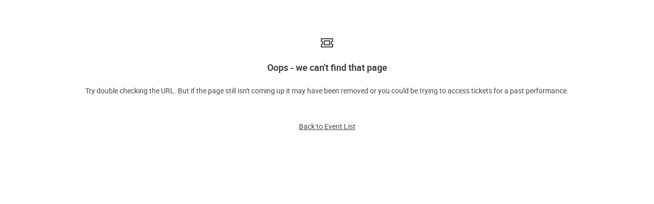

--- FILE ---
content_type: text/html; charset=utf-8
request_url: https://tickets.perthshireboxoffice.com/event/16449
body_size: 2034
content:
<!DOCTYPE html>
<html lang="en">
  <head>
    <meta charset="utf-8" />
    <base href="/">    <meta name="viewport" content="width=device-width, initial-scale=1" />
    <!-- Queue It -->
    <script type="text/javascript">
      ;(function () {
        var queueItId = '%NX_APP_QUEUE_IT%' // This should be replaced with your build tool

        if (queueItId && !queueItId.includes('NX_APP_QUEUE_IT')) {
          var script1 = document.createElement('script')
          script1.src = '//static.queue-it.net/script/queueclient.min.js'
          script1.type = 'text/javascript'
          document.head.appendChild(script1)

          var script2 = document.createElement('script')
          script2.src = '//static.queue-it.net/script/queueconfigloader.min.js'
          script2.type = 'text/javascript'
          script2.setAttribute('data-queueit-c', queueItId)
          document.head.appendChild(script2)

          script2.onload = function () {
            console.log('Queue-It scripts loaded')
          }
        }
      })()
    </script>
    <!-- End Queue It -->

    <script src="https://challenges.cloudflare.com/turnstile/v0/api.js?render=explicit"></script>

    <!-- OneTrust Cookies Consent Notice  -->
    <script type="text/javascript">
      ;(function () {
        var oneTrustId = '%NX_APP_ONE_TRUST_ID%'

        if (oneTrustId && !oneTrustId.includes('NX_APP_ONE_TRUST_ID')) {
          var script = document.createElement('script')
          script.src = 'https://cdn-ukwest.onetrust.com/scripttemplates/otSDKStub.js'
          script.type = 'text/javascript'
          script.charset = 'UTF-8'
          script.setAttribute('data-domain-script', oneTrustId)
          document.head.appendChild(script)

          script.onload = function () {
            console.log('OneTrust script loaded')
            function OptanonWrapper() {}
          }
        }
      })()
    </script>
    <!-- End OneTrust -->

    <!-- Plausible Analytics  -->
    <script type="text/javascript">
      ;(function () {
        var plausibleId = '%NX_APP_PLAUSIBLE_ID%'
        var plausibleScriptSrc = '%NX_APP_PLAUSIBLE_SCRIPT_SRC%'

        if (plausibleId && !plausibleId.includes('NX_APP_PLAUSIBLE_ID')) {
          var script = document.createElement('script')
          script.src = plausibleScriptSrc.includes('NX_APP_PLAUSIBLE_SCRIPT_SRC')
            ? 'https://plausible.io/js/script.js'
            : plausibleScriptSrc
          script.type = 'text/javascript'
          script.charset = 'UTF-8'
          script.setAttribute('data-domain', plausibleId)
          script.setAttribute('defer', '')
          document.head.appendChild(script)

          script.onload = function () {
            console.log('Plausible script loaded')
          }
        }
      })()
    </script>
    <!-- End Plausible Analytics -->

    <!-- Simple Analytics -->
    <script type="text/javascript">
      ;(function () {
        var simpleAnalyticsEnabled = '%NX_APP_SIMPLE_ANALYTICS_ENABLED%'

        if (simpleAnalyticsEnabled === 'true') {
          var script = document.createElement('script')
          script.src = 'https://scripts.simpleanalyticscdn.com/latest.js'
          script.type = 'text/javascript'
          script.charset = 'UTF-8'
          script.setAttribute('async', '')
          document.head.appendChild(script)

          script.onload = function () {
            console.log('Simple Analytics script loaded')
          }
        }
      })()
    </script>
    <!-- End Simple Analytics -->

    <!-- DCF Bootstrap -->
    <script type="text/javascript">
      ;(function () {
        var dcfEnv = '%NX_APP_DCF_ENV%'

        if (!!dcfEnv && !dcfEnv.includes('NX_APP_DCF_ENV')) {
          document.cookie = 'region=gdpr; path=/; SameSite=Lax'
          var script = document.createElement('script')
          script.src = `https://dcf.espn.com/TWDC-DTCI/${dcfEnv}/Bootstrap.js`
          script.type = 'text/javascript'
          script.charset = 'UTF-8'
          document.head.appendChild(script)

          script.onload = function () {
            console.log('DCF Bootstrap script loaded')
          }
        }
      })()
    </script>
    <!-- End DCF Bootstrap -->

    <!-- Disney Navbar -->
    <script type="text/javascript">
      ;(function () {
        var navbarEnv = '%NX_APP_NAVBAR_ENV%'

        if (!!navbarEnv && !navbarEnv.includes('NX_APP_NAVBAR_ENV')) {
          var script = document.createElement('script')
          script.src = `https://${navbarEnv}.techops.disn.io/nav-bar-app/current/build/app.js`
          script.type = 'text/javascript'
          script.charset = 'UTF-8'
          document.head.appendChild(script)

          script.onload = function () {
            console.log('Disney Navbar script loaded')
          }
        }
      })()
    </script>
    <!-- End Disney Navbar -->

    <!-- OneID -->
    <script type="text/javascript">
      ;(function () {
        var oneIdEnv = '%NX_APP_ONEID_ENV%'
        var clientId = '%NX_APP_ONEID_CLIENT_ID%'

        if (
          oneIdEnv &&
          !oneIdEnv.includes('NX_APP_ONEID_ENV') &&
          clientId &&
          !clientId.includes('NX_APP_ONEID_CLIENT_ID')
        ) {
          var script = document.createElement('script')
          script.src =
            oneIdEnv === 'cdn'
              ? `https://cdn.registerdisney.go.com/v4/OneID.js`
              : `https://${oneIdEnv}.cdn.registerdisney.go.com/v4/OneID.js`
          script.type = 'text/javascript'
          script.charset = 'UTF-8'
          script.setAttribute('id', 'oneid-script')
          document.head.appendChild(script)

          script.onload = function () {
            console.log('OneID script loaded')
          }
        }
      })()
    </script>
    <!-- End OneId -->
  <link rel="stylesheet" href="main.ac0b66572bcb071c.css"></head>
  <body>
    <!-- DCF Data Layer -->
    <script type="text/javascript">
      ;(function () {
        var disneyDatalayerEnabled = '%NX_APP_DISNEY_DATALAYER_ENABLED%'
        if (disneyDatalayerEnabled !== 'true') {
          return
        }

        var _dl = {
          site: {
            site: 'disneytickets',
            region: 'emea',
            country: 'uk',
            language: 'en',
            portal: 'emea-disney',
            cms_version: 'line-up',
            cds: '',
            otguid: '%NX_APP_DATALAYER_OTGUID%',
          },
          page: {
            page_url: window.location.href,
            page: window.location.pathname.replace(/\//g, ':').replace(/^\:|\:$/, '') || 'homepage',
            page_title: document.title,
            platform: 'web',
            slug: window.location.pathname,
          },
          pzn: {
            //Example of other metadata used by other implementations
            login_status: 'logged out',
          },
          privacy: {
            cmp: 'gdpr',
          },
          //Needed for if Data Layer is set up before Bootstrap.js is loaded
          pageViewed: true,
        }

        _dl.page.page_name =
          _dl.site.region + ':' + _dl.site.country + ':tickets-disney:' + _dl.page.page

        //Subscribe and publish methods
        _dl.subscribe = function (eventName, callback) {
          document.addEventListener('__dataLayer.' + eventName, function (e) {
            if (e && e.detail) callback.apply(__dataLayer, e.detail)
          })
        }

        _dl.publish = function (eventName) {
          var args = Array.prototype.splice.apply(arguments, [1, arguments.length]),
            event = new CustomEvent('__dataLayer.' + eventName, {
              detail: args || [],
            })
          document.dispatchEvent(event)
        }

        _dl.trackPage = function () {
          window.__dataLayer.pageViewed = true
          window.__dataLayer.publish('pageView')
          document.dispatchEvent(new Event('dataLayerReady'))
        }

        _dl.OneTrustDialog = function (t) {
          var n = window.OneTrust
          n && n.loaded && (t.preventDefault(), n.ToggleInfoDisplay())
        }

        window.__dataLayer = window.__dataLayer || {}
        //Add Data Layer to window
        Object.assign(window.__dataLayer, _dl)
        document.addEventListener('tms.ready', function () {
          console.log('tms.ready firing')
          __dataLayer.tmsReady = true
        })
      })()
    </script>
    <!-- END DCF Data Layer -->

    <div class="cf-turnstile" id="turnstile"></div>
    <div id="line-up"></div>
  <script src="runtime.205b257f966e4df3.js" type="module"></script><script src="polyfills.6d21d599b96223e3.js" type="module"></script><script src="main.331a8c793b89a058.js" type="module"></script></body>
</html>


--- FILE ---
content_type: application/javascript
request_url: https://tickets.perthshireboxoffice.com/polyfills.6d21d599b96223e3.js
body_size: 34876
content:
(self.webpackChunk=self.webpackChunk||[]).push([[429],{5445:(t,r,e)=>{"use strict";e(634),e(96882),e(64844),e(40225),e(71686),e(68223),e(27072),e(84870),e(39529),e(15735),e(43108),e(9731),e(49992),e(43430),e(67694),e(53985),e(65388),e(72994),e(39509),e(48836),e(77208),e(61657),e(43105),e(37846),e(16635),e(81804),e(42586),e(43045),e(13489),e(68995),e(73439),e(21515),e(98738),e(17368),e(77950),e(90103),e(88233),e(96708),e(31235),e(74069),e(90977),e(35734),e(85940),e(94908),e(48319),e(44112),e(45794),e(18827),e(41715),e(81382),e(91982),e(73229),e(24074),e(64696),e(13675),e(36920),e(13161),e(90723),e(38857),e(26618),e(49527),e(65688),e(70315),e(50556),e(6886),e(46106),e(19866),e(14121),e(85371),e(60523)},77111:(t,r,e)=>{var n=e(26733),o=e(59821),i=TypeError;t.exports=function(t){if(n(t))return t;throw i(o(t)+" is not a function")}},57988:(t,r,e)=>{var n=e(82359),o=e(59821),i=TypeError;t.exports=function(t){if(n(t))return t;throw i(o(t)+" is not a constructor")}},88505:(t,r,e)=>{var n=e(26733),o=String,i=TypeError;t.exports=function(t){if("object"==typeof t||n(t))return t;throw i("Can't set "+o(t)+" as a prototype")}},9736:(t,r,e)=>{var n=e(70095),o=e(22391),i=e(31787).f,a=n("unscopables"),u=Array.prototype;null==u[a]&&i(u,a,{configurable:!0,value:o(null)}),t.exports=function(t){u[a][t]=!0}},36637:(t,r,e)=>{"use strict";var n=e(30966).charAt;t.exports=function(t,r,e){return r+(e?n(t,r).length:1)}},57728:(t,r,e)=>{var n=e(91321),o=TypeError;t.exports=function(t,r){if(n(r,t))return t;throw o("Incorrect invocation")}},21176:(t,r,e)=>{var n=e(85052),o=String,i=TypeError;t.exports=function(t){if(n(t))return t;throw i(o(t)+" is not an object")}},9772:t=>{t.exports="undefined"!=typeof ArrayBuffer&&"undefined"!=typeof DataView},9918:(t,r,e)=>{"use strict";var n,o,i,a=e(9772),u=e(7400),s=e(9859),c=e(26733),f=e(85052),l=e(98270),h=e(81589),p=e(59821),v=e(75762),g=e(14768),d=e(31787).f,y=e(91321),m=e(67567),x=e(56540),b=e(70095),w=e(81441),S=e(56407),A=S.enforce,R=S.get,E=s.Int8Array,O=E&&E.prototype,I=s.Uint8ClampedArray,P=I&&I.prototype,T=E&&m(E),L=O&&m(O),j=Object.prototype,U=s.TypeError,k=b("toStringTag"),C=w("TYPED_ARRAY_TAG"),_="TypedArrayConstructor",M=a&&!!x&&"Opera"!==h(s.opera),F=!1,N={Int8Array:1,Uint8Array:1,Uint8ClampedArray:1,Int16Array:2,Uint16Array:2,Int32Array:4,Uint32Array:4,Float32Array:4,Float64Array:8},B={BigInt64Array:8,BigUint64Array:8},D=function(t){var r=m(t);if(f(r)){var e=R(r);return e&&l(e,_)?e[_]:D(r)}},H=function(t){if(!f(t))return!1;var r=h(t);return l(N,r)||l(B,r)};for(n in N)(i=(o=s[n])&&o.prototype)?A(i)[_]=o:M=!1;for(n in B)(i=(o=s[n])&&o.prototype)&&(A(i)[_]=o);if((!M||!c(T)||T===Function.prototype)&&(T=function(){throw U("Incorrect invocation")},M))for(n in N)s[n]&&x(s[n],T);if((!M||!L||L===j)&&(L=T.prototype,M))for(n in N)s[n]&&x(s[n].prototype,L);if(M&&m(P)!==L&&x(P,L),u&&!l(L,k))for(n in F=!0,d(L,k,{get:function(){return f(this)?this[C]:void 0}}),N)s[n]&&v(s[n],C,n);t.exports={NATIVE_ARRAY_BUFFER_VIEWS:M,TYPED_ARRAY_TAG:F&&C,aTypedArray:function(t){if(H(t))return t;throw U("Target is not a typed array")},aTypedArrayConstructor:function(t){if(c(t)&&(!x||y(T,t)))return t;throw U(p(t)+" is not a typed array constructor")},exportTypedArrayMethod:function(t,r,e,n){if(u){if(e)for(var o in N){var i=s[o];if(i&&l(i.prototype,t))try{delete i.prototype[t]}catch(a){try{i.prototype[t]=r}catch(c){}}}L[t]&&!e||g(L,t,e?r:M&&O[t]||r,n)}},exportTypedArrayStaticMethod:function(t,r,e){var n,o;if(u){if(x){if(e)for(n in N)if((o=s[n])&&l(o,t))try{delete o[t]}catch(i){}if(T[t]&&!e)return;try{return g(T,t,e?r:M&&T[t]||r)}catch(i){}}for(n in N)!(o=s[n])||o[t]&&!e||g(o,t,r)}},getTypedArrayConstructor:D,isView:function(t){if(!f(t))return!1;var r=h(t);return"DataView"===r||l(N,r)||l(B,r)},isTypedArray:H,TypedArray:T,TypedArrayPrototype:L}},53816:(t,r,e)=>{"use strict";var n=e(9859),o=e(65968),i=e(7400),a=e(9772),u=e(51805),s=e(75762),c=e(8312),f=e(24229),l=e(57728),h=e(43329),p=e(34237),v=e(7331),g=e(56201),d=e(67567),y=e(56540),m=e(78151).f,x=e(31787).f,b=e(97065),w=e(69794),S=e(54555),A=e(56407),R=u.PROPER,E=u.CONFIGURABLE,O=A.get,I=A.set,P="ArrayBuffer",T="DataView",L="prototype",j="Wrong index",U=n[P],k=U,C=k&&k[L],_=n[T],M=_&&_[L],F=Object.prototype,N=n.Array,B=n.RangeError,D=o(b),H=o([].reverse),q=g.pack,G=g.unpack,W=function(t){return[255&t]},V=function(t){return[255&t,t>>8&255]},$=function(t){return[255&t,t>>8&255,t>>16&255,t>>24&255]},Y=function(t){return t[3]<<24|t[2]<<16|t[1]<<8|t[0]},z=function(t){return q(t,23,4)},K=function(t){return q(t,52,8)},J=function(t,r){x(t[L],r,{get:function(){return O(this)[r]}})},Q=function(t,r,e,n){var o=v(e),i=O(t);if(o+r>i.byteLength)throw B(j);var a=O(i.buffer).bytes,u=o+i.byteOffset,s=w(a,u,u+r);return n?s:H(s)},X=function(t,r,e,n,o,i){var a=v(e),u=O(t);if(a+r>u.byteLength)throw B(j);for(var s=O(u.buffer).bytes,c=a+u.byteOffset,f=n(+o),l=0;l<r;l++)s[c+l]=f[i?l:r-l-1]};if(a){var Z=R&&U.name!==P;if(f((function(){U(1)}))&&f((function(){new U(-1)}))&&!f((function(){return new U,new U(1.5),new U(NaN),1!=U.length||Z&&!E})))Z&&E&&s(U,"name",P);else{(k=function(t){return l(this,C),new U(v(t))})[L]=C;for(var tt,rt=m(U),et=0;rt.length>et;)(tt=rt[et++])in k||s(k,tt,U[tt]);C.constructor=k}y&&d(M)!==F&&y(M,F);var nt=new _(new k(2)),ot=o(M.setInt8);nt.setInt8(0,2147483648),nt.setInt8(1,2147483649),!nt.getInt8(0)&&nt.getInt8(1)||c(M,{setInt8:function(t,r){ot(this,t,r<<24>>24)},setUint8:function(t,r){ot(this,t,r<<24>>24)}},{unsafe:!0})}else C=(k=function(t){l(this,C);var r=v(t);I(this,{bytes:D(N(r),0),byteLength:r}),i||(this.byteLength=r)})[L],M=(_=function(t,r,e){l(this,M),l(t,C);var n=O(t).byteLength,o=h(r);if(o<0||o>n)throw B("Wrong offset");if(o+(e=void 0===e?n-o:p(e))>n)throw B("Wrong length");I(this,{buffer:t,byteLength:e,byteOffset:o}),i||(this.buffer=t,this.byteLength=e,this.byteOffset=o)})[L],i&&(J(k,"byteLength"),J(_,"buffer"),J(_,"byteLength"),J(_,"byteOffset")),c(M,{getInt8:function(t){return Q(this,1,t)[0]<<24>>24},getUint8:function(t){return Q(this,1,t)[0]},getInt16:function(t){var r=Q(this,2,t,arguments.length>1?arguments[1]:void 0);return(r[1]<<8|r[0])<<16>>16},getUint16:function(t){var r=Q(this,2,t,arguments.length>1?arguments[1]:void 0);return r[1]<<8|r[0]},getInt32:function(t){return Y(Q(this,4,t,arguments.length>1?arguments[1]:void 0))},getUint32:function(t){return Y(Q(this,4,t,arguments.length>1?arguments[1]:void 0))>>>0},getFloat32:function(t){return G(Q(this,4,t,arguments.length>1?arguments[1]:void 0),23)},getFloat64:function(t){return G(Q(this,8,t,arguments.length>1?arguments[1]:void 0),52)},setInt8:function(t,r){X(this,1,t,W,r)},setUint8:function(t,r){X(this,1,t,W,r)},setInt16:function(t,r){X(this,2,t,V,r,arguments.length>2?arguments[2]:void 0)},setUint16:function(t,r){X(this,2,t,V,r,arguments.length>2?arguments[2]:void 0)},setInt32:function(t,r){X(this,4,t,$,r,arguments.length>2?arguments[2]:void 0)},setUint32:function(t,r){X(this,4,t,$,r,arguments.length>2?arguments[2]:void 0)},setFloat32:function(t,r){X(this,4,t,z,r,arguments.length>2?arguments[2]:void 0)},setFloat64:function(t,r){X(this,8,t,K,r,arguments.length>2?arguments[2]:void 0)}});S(k,P),S(_,T),t.exports={ArrayBuffer:k,DataView:_}},97065:(t,r,e)=>{"use strict";var n=e(92991),o=e(43231),i=e(39646);t.exports=function(t){for(var r=n(this),e=i(r),a=arguments.length,u=o(a>1?arguments[1]:void 0,e),s=a>2?arguments[2]:void 0,c=void 0===s?e:o(s,e);c>u;)r[u++]=t;return r}},10507:(t,r,e)=>{"use strict";var n=e(97636),o=e(20266),i=e(92991),a=e(64960),u=e(91943),s=e(82359),c=e(39646),f=e(62324),l=e(28403),h=e(78830),p=Array;t.exports=function(t){var r=i(t),e=s(this),v=arguments.length,g=v>1?arguments[1]:void 0,d=void 0!==g;d&&(g=n(g,v>2?arguments[2]:void 0));var y,m,x,b,w,S,A=h(r),R=0;if(!A||this===p&&u(A))for(y=c(r),m=e?new this(y):p(y);y>R;R++)S=d?g(r[R],R):r[R],f(m,R,S);else for(w=(b=l(r,A)).next,m=e?new this:[];!(x=o(w,b)).done;R++)S=d?a(b,g,[x.value,R],!0):x.value,f(m,R,S);return m.length=R,m}},19540:(t,r,e)=>{var n=e(10905),o=e(43231),i=e(39646),a=function(t){return function(r,e,a){var u,s=n(r),c=i(s),f=o(a,c);if(t&&e!=e){for(;c>f;)if((u=s[f++])!=u)return!0}else for(;c>f;f++)if((t||f in s)&&s[f]===e)return t||f||0;return!t&&-1}};t.exports={includes:a(!0),indexOf:a(!1)}},89996:(t,r,e)=>{var n=e(97636),o=e(65968),i=e(9337),a=e(92991),u=e(39646),s=e(87501),c=o([].push),f=function(t){var r=1==t,e=2==t,o=3==t,f=4==t,l=6==t,h=7==t,p=5==t||l;return function(v,g,d,y){for(var m,x,b=a(v),w=i(b),S=n(g,d),A=u(w),R=0,E=y||s,O=r?E(v,A):e||h?E(v,0):void 0;A>R;R++)if((p||R in w)&&(x=S(m=w[R],R,b),t))if(r)O[R]=x;else if(x)switch(t){case 3:return!0;case 5:return m;case 6:return R;case 2:c(O,m)}else switch(t){case 4:return!1;case 7:c(O,m)}return l?-1:o||f?f:O}};t.exports={forEach:f(0),map:f(1),filter:f(2),some:f(3),every:f(4),find:f(5),findIndex:f(6),filterReject:f(7)}},96038:(t,r,e)=>{"use strict";var n=e(24229);t.exports=function(t,r){var e=[][t];return!!e&&n((function(){e.call(null,r||function(){return 1},1)}))}},43143:(t,r,e)=>{var n=e(77111),o=e(92991),i=e(9337),a=e(39646),u=TypeError,s=function(t){return function(r,e,s,c){n(e);var f=o(r),l=i(f),h=a(f),p=t?h-1:0,v=t?-1:1;if(s<2)for(;;){if(p in l){c=l[p],p+=v;break}if(p+=v,t?p<0:h<=p)throw u("Reduce of empty array with no initial value")}for(;t?p>=0:h>p;p+=v)p in l&&(c=e(c,l[p],p,f));return c}};t.exports={left:s(!1),right:s(!0)}},69794:(t,r,e)=>{var n=e(43231),o=e(39646),i=e(62324),a=Array,u=Math.max;t.exports=function(t,r,e){for(var s=o(t),c=n(r,s),f=n(void 0===e?s:e,s),l=a(u(f-c,0)),h=0;c<f;c++,h++)i(l,h,t[c]);return l.length=h,l}},1909:(t,r,e)=>{var n=e(65968);t.exports=n([].slice)},33867:(t,r,e)=>{var n=e(69794),o=Math.floor,i=function(t,r){var e=t.length,s=o(e/2);return e<8?a(t,r):u(t,i(n(t,0,s),r),i(n(t,s),r),r)},a=function(t,r){for(var e,n,o=t.length,i=1;i<o;){for(n=i,e=t[i];n&&r(t[n-1],e)>0;)t[n]=t[--n];n!==i++&&(t[n]=e)}return t},u=function(t,r,e,n){for(var o=r.length,i=e.length,a=0,u=0;a<o||u<i;)t[a+u]=a<o&&u<i?n(r[a],e[u])<=0?r[a++]:e[u++]:a<o?r[a++]:e[u++];return t};t.exports=i},18760:(t,r,e)=>{var n=e(33718),o=e(82359),i=e(85052),a=e(70095)("species"),u=Array;t.exports=function(t){var r;return n(t)&&(r=t.constructor,(o(r)&&(r===u||n(r.prototype))||i(r)&&null===(r=r[a]))&&(r=void 0)),void 0===r?u:r}},87501:(t,r,e)=>{var n=e(18760);t.exports=function(t,r){return new(n(t))(0===r?0:r)}},64960:(t,r,e)=>{var n=e(21176),o=e(57281);t.exports=function(t,r,e,i){try{return i?r(n(e)[0],e[1]):r(e)}catch(a){o(t,"throw",a)}}},74575:(t,r,e)=>{var n=e(70095)("iterator"),o=!1;try{var i=0,a={next:function(){return{done:!!i++}},return:function(){o=!0}};a[n]=function(){return this},Array.from(a,(function(){throw 2}))}catch(u){}t.exports=function(t,r){if(!r&&!o)return!1;var e=!1;try{var i={};i[n]=function(){return{next:function(){return{done:e=!0}}}},t(i)}catch(u){}return e}},27079:(t,r,e)=>{var n=e(65968),o=n({}.toString),i=n("".slice);t.exports=function(t){return i(o(t),8,-1)}},81589:(t,r,e)=>{var n=e(71601),o=e(26733),i=e(27079),a=e(70095)("toStringTag"),u=Object,s="Arguments"==i(function(){return arguments}());t.exports=n?i:function(t){var r,e,n;return void 0===t?"Undefined":null===t?"Null":"string"==typeof(e=function(t,r){try{return t[r]}catch(e){}}(r=u(t),a))?e:s?i(r):"Object"==(n=i(r))&&o(r.callee)?"Arguments":n}},77081:(t,r,e)=>{var n=e(98270),o=e(4826),i=e(97933),a=e(31787);t.exports=function(t,r,e){for(var u=o(r),s=a.f,c=i.f,f=0;f<u.length;f++){var l=u[f];n(t,l)||e&&n(e,l)||s(t,l,c(r,l))}}},48127:(t,r,e)=>{var n=e(70095)("match");t.exports=function(t){var r=/./;try{"/./"[t](r)}catch(e){try{return r[n]=!1,"/./"[t](r)}catch(o){}}return!1}},27528:(t,r,e)=>{var n=e(24229);t.exports=!n((function(){function t(){}return t.prototype.constructor=null,Object.getPrototypeOf(new t)!==t.prototype}))},33684:t=>{t.exports=function(t,r){return{value:t,done:r}}},75762:(t,r,e)=>{var n=e(7400),o=e(31787),i=e(65358);t.exports=n?function(t,r,e){return o.f(t,r,i(1,e))}:function(t,r,e){return t[r]=e,t}},65358:t=>{t.exports=function(t,r){return{enumerable:!(1&t),configurable:!(2&t),writable:!(4&t),value:r}}},62324:(t,r,e)=>{"use strict";var n=e(39310),o=e(31787),i=e(65358);t.exports=function(t,r,e){var a=n(r);a in t?o.f(t,a,i(0,e)):t[a]=e}},96616:(t,r,e)=>{var n=e(16039),o=e(31787);t.exports=function(t,r,e){return e.get&&n(e.get,r,{getter:!0}),e.set&&n(e.set,r,{setter:!0}),o.f(t,r,e)}},14768:(t,r,e)=>{var n=e(26733),o=e(31787),i=e(16039),a=e(18400);t.exports=function(t,r,e,u){u||(u={});var s=u.enumerable,c=void 0!==u.name?u.name:r;if(n(e)&&i(e,c,u),u.global)s?t[r]=e:a(r,e);else{try{u.unsafe?t[r]&&(s=!0):delete t[r]}catch(f){}s?t[r]=e:o.f(t,r,{value:e,enumerable:!1,configurable:!u.nonConfigurable,writable:!u.nonWritable})}return t}},8312:(t,r,e)=>{var n=e(14768);t.exports=function(t,r,e){for(var o in r)n(t,o,r[o],e);return t}},18400:(t,r,e)=>{var n=e(9859),o=Object.defineProperty;t.exports=function(t,r){try{o(n,t,{value:r,configurable:!0,writable:!0})}catch(e){n[t]=r}return r}},79563:(t,r,e)=>{"use strict";var n=e(59821),o=TypeError;t.exports=function(t,r){if(!delete t[r])throw o("Cannot delete property "+n(r)+" of "+n(t))}},7400:(t,r,e)=>{var n=e(24229);t.exports=!n((function(){return 7!=Object.defineProperty({},1,{get:function(){return 7}})[1]}))},63777:t=>{var r="object"==typeof document&&document.all,e=void 0===r&&void 0!==r;t.exports={all:r,IS_HTMLDDA:e}},22635:(t,r,e)=>{var n=e(9859),o=e(85052),i=n.document,a=o(i)&&o(i.createElement);t.exports=function(t){return a?i.createElement(t):{}}},13064:t=>{var r=TypeError;t.exports=function(t){if(t>9007199254740991)throw r("Maximum allowed index exceeded");return t}},95694:t=>{t.exports={CSSRuleList:0,CSSStyleDeclaration:0,CSSValueList:0,ClientRectList:0,DOMRectList:0,DOMStringList:0,DOMTokenList:1,DataTransferItemList:0,FileList:0,HTMLAllCollection:0,HTMLCollection:0,HTMLFormElement:0,HTMLSelectElement:0,MediaList:0,MimeTypeArray:0,NamedNodeMap:0,NodeList:1,PaintRequestList:0,Plugin:0,PluginArray:0,SVGLengthList:0,SVGNumberList:0,SVGPathSegList:0,SVGPointList:0,SVGStringList:0,SVGTransformList:0,SourceBufferList:0,StyleSheetList:0,TextTrackCueList:0,TextTrackList:0,TouchList:0}},18865:(t,r,e)=>{var n=e(22635)("span").classList,o=n&&n.constructor&&n.constructor.prototype;t.exports=o===Object.prototype?void 0:o},22671:(t,r,e)=>{var n=e(80598).match(/firefox\/(\d+)/i);t.exports=!!n&&+n[1]},48639:(t,r,e)=>{var n=e(95189),o=e(28801);t.exports=!n&&!o&&"object"==typeof window&&"object"==typeof document},95189:t=>{t.exports="object"==typeof Deno&&Deno&&"object"==typeof Deno.version},48506:(t,r,e)=>{var n=e(80598);t.exports=/MSIE|Trident/.test(n)},8983:(t,r,e)=>{var n=e(80598),o=e(9859);t.exports=/ipad|iphone|ipod/i.test(n)&&void 0!==o.Pebble},32023:(t,r,e)=>{var n=e(80598);t.exports=/(?:ipad|iphone|ipod).*applewebkit/i.test(n)},28801:(t,r,e)=>{var n=e(27079),o=e(9859);t.exports="process"==n(o.process)},10263:(t,r,e)=>{var n=e(80598);t.exports=/web0s(?!.*chrome)/i.test(n)},80598:(t,r,e)=>{var n=e(31333);t.exports=n("navigator","userAgent")||""},6358:(t,r,e)=>{var n,o,i=e(9859),a=e(80598),u=i.process,s=i.Deno,c=u&&u.versions||s&&s.version,f=c&&c.v8;f&&(o=(n=f.split("."))[0]>0&&n[0]<4?1:+(n[0]+n[1])),!o&&a&&(!(n=a.match(/Edge\/(\d+)/))||n[1]>=74)&&(n=a.match(/Chrome\/(\d+)/))&&(o=+n[1]),t.exports=o},49811:(t,r,e)=>{var n=e(80598).match(/AppleWebKit\/(\d+)\./);t.exports=!!n&&+n[1]},13837:t=>{t.exports=["constructor","hasOwnProperty","isPrototypeOf","propertyIsEnumerable","toLocaleString","toString","valueOf"]},23103:(t,r,e)=>{var n=e(9859),o=e(97933).f,i=e(75762),a=e(14768),u=e(18400),s=e(77081),c=e(46541);t.exports=function(t,r){var e,f,l,h,p,v=t.target,g=t.global,d=t.stat;if(e=g?n:d?n[v]||u(v,{}):(n[v]||{}).prototype)for(f in r){if(h=r[f],l=t.dontCallGetSet?(p=o(e,f))&&p.value:e[f],!c(g?f:v+(d?".":"#")+f,t.forced)&&void 0!==l){if(typeof h==typeof l)continue;s(h,l)}(t.sham||l&&l.sham)&&i(h,"sham",!0),a(e,f,h,t)}}},24229:t=>{t.exports=function(t){try{return!!t()}catch(r){return!0}}},94954:(t,r,e)=>{"use strict";e(77950);var n=e(44745),o=e(14768),i=e(63466),a=e(24229),u=e(70095),s=e(75762),c=u("species"),f=RegExp.prototype;t.exports=function(t,r,e,l){var h=u(t),p=!a((function(){var r={};return r[h]=function(){return 7},7!=""[t](r)})),v=p&&!a((function(){var r=!1,e=/a/;return"split"===t&&((e={}).constructor={},e.constructor[c]=function(){return e},e.flags="",e[h]=/./[h]),e.exec=function(){return r=!0,null},e[h](""),!r}));if(!p||!v||e){var g=n(/./[h]),d=r(h,""[t],(function(t,r,e,o,a){var u=n(t),s=r.exec;return s===i||s===f.exec?p&&!a?{done:!0,value:g(r,e,o)}:{done:!0,value:u(e,r,o)}:{done:!1}}));o(String.prototype,t,d[0]),o(f,h,d[1])}l&&s(f[h],"sham",!0)}},34990:(t,r,e)=>{"use strict";var n=e(33718),o=e(39646),i=e(13064),a=e(97636),u=function(t,r,e,s,c,f,l,h){for(var p,v,g=c,d=0,y=!!l&&a(l,h);d<s;)d in e&&(p=y?y(e[d],d,r):e[d],f>0&&n(p)?(v=o(p),g=u(t,r,p,v,g,f-1)-1):(i(g+1),t[g]=p),g++),d++;return g};t.exports=u},53171:(t,r,e)=>{var n=e(57188),o=Function.prototype,i=o.apply,a=o.call;t.exports="object"==typeof Reflect&&Reflect.apply||(n?a.bind(i):function(){return a.apply(i,arguments)})},97636:(t,r,e)=>{var n=e(44745),o=e(77111),i=e(57188),a=n(n.bind);t.exports=function(t,r){return o(t),void 0===r?t:i?a(t,r):function(){return t.apply(r,arguments)}}},57188:(t,r,e)=>{var n=e(24229);t.exports=!n((function(){var t=(function(){}).bind();return"function"!=typeof t||t.hasOwnProperty("prototype")}))},20266:(t,r,e)=>{var n=e(57188),o=Function.prototype.call;t.exports=n?o.bind(o):function(){return o.apply(o,arguments)}},51805:(t,r,e)=>{var n=e(7400),o=e(98270),i=Function.prototype,a=n&&Object.getOwnPropertyDescriptor,u=o(i,"name"),s=u&&"something"===(function(){}).name,c=u&&(!n||n&&a(i,"name").configurable);t.exports={EXISTS:u,PROPER:s,CONFIGURABLE:c}},44745:(t,r,e)=>{var n=e(27079),o=e(65968);t.exports=function(t){if("Function"===n(t))return o(t)}},65968:(t,r,e)=>{var n=e(57188),o=Function.prototype,i=o.call,a=n&&o.bind.bind(i,i);t.exports=n?a:function(t){return function(){return i.apply(t,arguments)}}},31333:(t,r,e)=>{var n=e(9859),o=e(26733);t.exports=function(t,r){return arguments.length<2?(e=n[t],o(e)?e:void 0):n[t]&&n[t][r];var e}},78830:(t,r,e)=>{var n=e(81589),o=e(55300),i=e(9650),a=e(45495),u=e(70095)("iterator");t.exports=function(t){if(!i(t))return o(t,u)||o(t,"@@iterator")||a[n(t)]}},28403:(t,r,e)=>{var n=e(20266),o=e(77111),i=e(21176),a=e(59821),u=e(78830),s=TypeError;t.exports=function(t,r){var e=arguments.length<2?u(t):r;if(o(e))return i(n(e,t));throw s(a(t)+" is not iterable")}},55300:(t,r,e)=>{var n=e(77111),o=e(9650);t.exports=function(t,r){var e=t[r];return o(e)?void 0:n(e)}},70017:(t,r,e)=>{var n=e(65968),o=e(92991),i=Math.floor,a=n("".charAt),u=n("".replace),s=n("".slice),c=/\$([$&'`]|\d{1,2}|<[^>]*>)/g,f=/\$([$&'`]|\d{1,2})/g;t.exports=function(t,r,e,n,l,h){var p=e+t.length,v=n.length,g=f;return void 0!==l&&(l=o(l),g=c),u(h,g,(function(o,u){var c;switch(a(u,0)){case"$":return"$";case"&":return t;case"`":return s(r,0,e);case"'":return s(r,p);case"<":c=l[s(u,1,-1)];break;default:var f=+u;if(0===f)return o;if(f>v){var h=i(f/10);return 0===h?o:h<=v?void 0===n[h-1]?a(u,1):n[h-1]+a(u,1):o}c=n[f-1]}return void 0===c?"":c}))}},9859:(t,r,e)=>{var n=function(t){return t&&t.Math==Math&&t};t.exports=n("object"==typeof globalThis&&globalThis)||n("object"==typeof window&&window)||n("object"==typeof self&&self)||n("object"==typeof e.g&&e.g)||function(){return this}()||Function("return this")()},98270:(t,r,e)=>{var n=e(65968),o=e(92991),i=n({}.hasOwnProperty);t.exports=Object.hasOwn||function(t,r){return i(o(t),r)}},95977:t=>{t.exports={}},14665:(t,r,e)=>{var n=e(9859);t.exports=function(t,r){var e=n.console;e&&e.error&&(1==arguments.length?e.error(t):e.error(t,r))}},53777:(t,r,e)=>{var n=e(31333);t.exports=n("document","documentElement")},64394:(t,r,e)=>{var n=e(7400),o=e(24229),i=e(22635);t.exports=!n&&!o((function(){return 7!=Object.defineProperty(i("div"),"a",{get:function(){return 7}}).a}))},56201:t=>{var r=Array,e=Math.abs,n=Math.pow,o=Math.floor,i=Math.log,a=Math.LN2;t.exports={pack:function(t,u,s){var c,f,l,h=r(s),p=8*s-u-1,v=(1<<p)-1,g=v>>1,d=23===u?n(2,-24)-n(2,-77):0,y=t<0||0===t&&1/t<0?1:0,m=0;for((t=e(t))!=t||t===1/0?(f=t!=t?1:0,c=v):(c=o(i(t)/a),t*(l=n(2,-c))<1&&(c--,l*=2),(t+=c+g>=1?d/l:d*n(2,1-g))*l>=2&&(c++,l/=2),c+g>=v?(f=0,c=v):c+g>=1?(f=(t*l-1)*n(2,u),c+=g):(f=t*n(2,g-1)*n(2,u),c=0));u>=8;)h[m++]=255&f,f/=256,u-=8;for(c=c<<u|f,p+=u;p>0;)h[m++]=255&c,c/=256,p-=8;return h[--m]|=128*y,h},unpack:function(t,r){var e,o=t.length,i=8*o-r-1,a=(1<<i)-1,u=a>>1,s=i-7,c=o-1,f=t[c--],l=127&f;for(f>>=7;s>0;)l=256*l+t[c--],s-=8;for(e=l&(1<<-s)-1,l>>=-s,s+=r;s>0;)e=256*e+t[c--],s-=8;if(0===l)l=1-u;else{if(l===a)return e?NaN:f?-1/0:1/0;e+=n(2,r),l-=u}return(f?-1:1)*e*n(2,l-r)}}},9337:(t,r,e)=>{var n=e(65968),o=e(24229),i=e(27079),a=Object,u=n("".split);t.exports=o((function(){return!a("z").propertyIsEnumerable(0)}))?function(t){return"String"==i(t)?u(t,""):a(t)}:a},20835:(t,r,e)=>{var n=e(26733),o=e(85052),i=e(56540);t.exports=function(t,r,e){var a,u;return i&&n(a=r.constructor)&&a!==e&&o(u=a.prototype)&&u!==e.prototype&&i(t,u),t}},8511:(t,r,e)=>{var n=e(65968),o=e(26733),i=e(85353),a=n(Function.toString);o(i.inspectSource)||(i.inspectSource=function(t){return a(t)}),t.exports=i.inspectSource},56407:(t,r,e)=>{var n,o,i,a=e(51180),u=e(9859),s=e(85052),c=e(75762),f=e(98270),l=e(85353),h=e(44399),p=e(95977),v="Object already initialized",g=u.TypeError,d=u.WeakMap;if(a||l.state){var y=l.state||(l.state=new d);y.get=y.get,y.has=y.has,y.set=y.set,n=function(t,r){if(y.has(t))throw g(v);return r.facade=t,y.set(t,r),r},o=function(t){return y.get(t)||{}},i=function(t){return y.has(t)}}else{var m=h("state");p[m]=!0,n=function(t,r){if(f(t,m))throw g(v);return r.facade=t,c(t,m,r),r},o=function(t){return f(t,m)?t[m]:{}},i=function(t){return f(t,m)}}t.exports={set:n,get:o,has:i,enforce:function(t){return i(t)?o(t):n(t,{})},getterFor:function(t){return function(r){var e;if(!s(r)||(e=o(r)).type!==t)throw g("Incompatible receiver, "+t+" required");return e}}}},91943:(t,r,e)=>{var n=e(70095),o=e(45495),i=n("iterator"),a=Array.prototype;t.exports=function(t){return void 0!==t&&(o.Array===t||a[i]===t)}},33718:(t,r,e)=>{var n=e(27079);t.exports=Array.isArray||function(t){return"Array"==n(t)}},79098:(t,r,e)=>{var n=e(81589),o=e(65968)("".slice);t.exports=function(t){return"Big"===o(n(t),0,3)}},26733:(t,r,e)=>{var n=e(63777),o=n.all;t.exports=n.IS_HTMLDDA?function(t){return"function"==typeof t||t===o}:function(t){return"function"==typeof t}},82359:(t,r,e)=>{var n=e(65968),o=e(24229),i=e(26733),a=e(81589),u=e(31333),s=e(8511),c=function(){},f=[],l=u("Reflect","construct"),h=/^\s*(?:class|function)\b/,p=n(h.exec),v=!h.exec(c),g=function(t){if(!i(t))return!1;try{return l(c,f,t),!0}catch(r){return!1}},d=function(t){if(!i(t))return!1;switch(a(t)){case"AsyncFunction":case"GeneratorFunction":case"AsyncGeneratorFunction":return!1}try{return v||!!p(h,s(t))}catch(r){return!0}};d.sham=!0,t.exports=!l||o((function(){var t;return g(g.call)||!g(Object)||!g((function(){t=!0}))||t}))?d:g},90193:(t,r,e)=>{var n=e(98270);t.exports=function(t){return void 0!==t&&(n(t,"value")||n(t,"writable"))}},46541:(t,r,e)=>{var n=e(24229),o=e(26733),i=/#|\.prototype\./,a=function(t,r){var e=s[u(t)];return e==f||e!=c&&(o(r)?n(r):!!r)},u=a.normalize=function(t){return String(t).replace(i,".").toLowerCase()},s=a.data={},c=a.NATIVE="N",f=a.POLYFILL="P";t.exports=a},82292:(t,r,e)=>{var n=e(85052),o=Math.floor;t.exports=Number.isInteger||function(t){return!n(t)&&isFinite(t)&&o(t)===t}},9650:t=>{t.exports=function(t){return null==t}},85052:(t,r,e)=>{var n=e(26733),o=e(63777),i=o.all;t.exports=o.IS_HTMLDDA?function(t){return"object"==typeof t?null!==t:n(t)||t===i}:function(t){return"object"==typeof t?null!==t:n(t)}},24231:t=>{t.exports=!1},48311:(t,r,e)=>{var n=e(85052),o=e(27079),i=e(70095)("match");t.exports=function(t){var r;return n(t)&&(void 0!==(r=t[i])?!!r:"RegExp"==o(t))}},49395:(t,r,e)=>{var n=e(31333),o=e(26733),i=e(91321),a=e(66969),u=Object;t.exports=a?function(t){return"symbol"==typeof t}:function(t){var r=n("Symbol");return o(r)&&i(r.prototype,u(t))}},89003:(t,r,e)=>{var n=e(97636),o=e(20266),i=e(21176),a=e(59821),u=e(91943),s=e(39646),c=e(91321),f=e(28403),l=e(78830),h=e(57281),p=TypeError,v=function(t,r){this.stopped=t,this.result=r},g=v.prototype;t.exports=function(t,r,e){var d,y,m,x,b,w,S,A=e&&e.that,R=!(!e||!e.AS_ENTRIES),E=!(!e||!e.IS_RECORD),O=!(!e||!e.IS_ITERATOR),I=!(!e||!e.INTERRUPTED),P=n(r,A),T=function(t){return d&&h(d,"normal",t),new v(!0,t)},L=function(t){return R?(i(t),I?P(t[0],t[1],T):P(t[0],t[1])):I?P(t,T):P(t)};if(E)d=t.iterator;else if(O)d=t;else{if(!(y=l(t)))throw p(a(t)+" is not iterable");if(u(y)){for(m=0,x=s(t);x>m;m++)if((b=L(t[m]))&&c(g,b))return b;return new v(!1)}d=f(t,y)}for(w=E?t.next:d.next;!(S=o(w,d)).done;){try{b=L(S.value)}catch(j){h(d,"throw",j)}if("object"==typeof b&&b&&c(g,b))return b}return new v(!1)}},57281:(t,r,e)=>{var n=e(20266),o=e(21176),i=e(55300);t.exports=function(t,r,e){var a,u;o(t);try{if(!(a=i(t,"return"))){if("throw"===r)throw e;return e}a=n(a,t)}catch(s){u=!0,a=s}if("throw"===r)throw e;if(u)throw a;return o(a),e}},42247:(t,r,e)=>{"use strict";var n=e(60693).IteratorPrototype,o=e(22391),i=e(65358),a=e(54555),u=e(45495),s=function(){return this};t.exports=function(t,r,e,c){var f=r+" Iterator";return t.prototype=o(n,{next:i(+!c,e)}),a(t,f,!1,!0),u[f]=s,t}},12707:(t,r,e)=>{"use strict";var n=e(23103),o=e(20266),i=e(24231),a=e(51805),u=e(26733),s=e(42247),c=e(67567),f=e(56540),l=e(54555),h=e(75762),p=e(14768),v=e(70095),g=e(45495),d=e(60693),y=a.PROPER,m=a.CONFIGURABLE,x=d.IteratorPrototype,b=d.BUGGY_SAFARI_ITERATORS,w=v("iterator"),S="keys",A="values",R="entries",E=function(){return this};t.exports=function(t,r,e,a,v,d,O){s(e,r,a);var I,P,T,L=function(t){if(t===v&&_)return _;if(!b&&t in k)return k[t];switch(t){case S:case A:case R:return function(){return new e(this,t)}}return function(){return new e(this)}},j=r+" Iterator",U=!1,k=t.prototype,C=k[w]||k["@@iterator"]||v&&k[v],_=!b&&C||L(v),M="Array"==r&&k.entries||C;if(M&&(I=c(M.call(new t)))!==Object.prototype&&I.next&&(i||c(I)===x||(f?f(I,x):u(I[w])||p(I,w,E)),l(I,j,!0,!0),i&&(g[j]=E)),y&&v==A&&C&&C.name!==A&&(!i&&m?h(k,"name",A):(U=!0,_=function(){return o(C,this)})),v)if(P={values:L(A),keys:d?_:L(S),entries:L(R)},O)for(T in P)(b||U||!(T in k))&&p(k,T,P[T]);else n({target:r,proto:!0,forced:b||U},P);return i&&!O||k[w]===_||p(k,w,_,{name:v}),g[r]=_,P}},60693:(t,r,e)=>{"use strict";var n,o,i,a=e(24229),u=e(26733),s=e(85052),c=e(22391),f=e(67567),l=e(14768),h=e(70095),p=e(24231),v=h("iterator"),g=!1;[].keys&&("next"in(i=[].keys())?(o=f(f(i)))!==Object.prototype&&(n=o):g=!0),!s(n)||a((function(){var t={};return n[v].call(t)!==t}))?n={}:p&&(n=c(n)),u(n[v])||l(n,v,(function(){return this})),t.exports={IteratorPrototype:n,BUGGY_SAFARI_ITERATORS:g}},45495:t=>{t.exports={}},39646:(t,r,e)=>{var n=e(34237);t.exports=function(t){return n(t.length)}},16039:(t,r,e)=>{var n=e(24229),o=e(26733),i=e(98270),a=e(7400),u=e(51805).CONFIGURABLE,s=e(8511),c=e(56407),f=c.enforce,l=c.get,h=Object.defineProperty,p=a&&!n((function(){return 8!==h((function(){}),"length",{value:8}).length})),v=String(String).split("String"),g=t.exports=function(t,r,e){"Symbol("===String(r).slice(0,7)&&(r="["+String(r).replace(/^Symbol\(([^)]*)\)/,"$1")+"]"),e&&e.getter&&(r="get "+r),e&&e.setter&&(r="set "+r),(!i(t,"name")||u&&t.name!==r)&&(a?h(t,"name",{value:r,configurable:!0}):t.name=r),p&&e&&i(e,"arity")&&t.length!==e.arity&&h(t,"length",{value:e.arity});try{e&&i(e,"constructor")&&e.constructor?a&&h(t,"prototype",{writable:!1}):t.prototype&&(t.prototype=void 0)}catch(o){}var n=f(t);return i(n,"source")||(n.source=v.join("string"==typeof r?r:"")),t};Function.prototype.toString=g((function(){return o(this)&&l(this).source||s(this)}),"toString")},50917:t=>{var r=Math.ceil,e=Math.floor;t.exports=Math.trunc||function(t){var n=+t;return(n>0?e:r)(n)}},24794:(t,r,e)=>{var n,o,i,a,u,s,c,f,l=e(9859),h=e(97636),p=e(97933).f,v=e(55795).set,g=e(32023),d=e(8983),y=e(10263),m=e(28801),x=l.MutationObserver||l.WebKitMutationObserver,b=l.document,w=l.process,S=l.Promise,A=p(l,"queueMicrotask"),R=A&&A.value;R||(n=function(){var t,r;for(m&&(t=w.domain)&&t.exit();o;){r=o.fn,o=o.next;try{r()}catch(e){throw o?a():i=void 0,e}}i=void 0,t&&t.enter()},g||m||y||!x||!b?!d&&S&&S.resolve?((c=S.resolve(void 0)).constructor=S,f=h(c.then,c),a=function(){f(n)}):m?a=function(){w.nextTick(n)}:(v=h(v,l),a=function(){v(n)}):(u=!0,s=b.createTextNode(""),new x(n).observe(s,{characterData:!0}),a=function(){s.data=u=!u})),t.exports=R||function(t){var r={fn:t,next:void 0};i&&(i.next=r),o||(o=r,a()),i=r}},16485:(t,r,e)=>{"use strict";var n=e(77111),o=TypeError,i=function(t){var r,e;this.promise=new t((function(t,n){if(void 0!==r||void 0!==e)throw o("Bad Promise constructor");r=t,e=n})),this.resolve=n(r),this.reject=n(e)};t.exports.f=function(t){return new i(t)}},47272:(t,r,e)=>{var n=e(48311),o=TypeError;t.exports=function(t){if(n(t))throw o("The method doesn't accept regular expressions");return t}},45496:(t,r,e)=>{var n=e(9859),o=e(24229),i=e(65968),a=e(83326),u=e(1017).trim,s=e(41647),c=i("".charAt),f=n.parseFloat,l=n.Symbol,h=l&&l.iterator,p=1/f(s+"-0")!=-1/0||h&&!o((function(){f(Object(h))}));t.exports=p?function(t){var r=u(a(t)),e=f(r);return 0===e&&"-"==c(r,0)?-0:e}:f},36596:(t,r,e)=>{var n=e(9859),o=e(24229),i=e(65968),a=e(83326),u=e(1017).trim,s=e(41647),c=n.parseInt,f=n.Symbol,l=f&&f.iterator,h=/^[+-]?0x/i,p=i(h.exec),v=8!==c(s+"08")||22!==c(s+"0x16")||l&&!o((function(){c(Object(l))}));t.exports=v?function(t,r){var e=u(a(t));return c(e,r>>>0||(p(h,e)?16:10))}:c},47:(t,r,e)=>{"use strict";var n=e(7400),o=e(65968),i=e(20266),a=e(24229),u=e(65632),s=e(10894),c=e(19195),f=e(92991),l=e(9337),h=Object.assign,p=Object.defineProperty,v=o([].concat);t.exports=!h||a((function(){if(n&&1!==h({b:1},h(p({},"a",{enumerable:!0,get:function(){p(this,"b",{value:3,enumerable:!1})}}),{b:2})).b)return!0;var t={},r={},e=Symbol(),o="abcdefghijklmnopqrst";return t[e]=7,o.split("").forEach((function(t){r[t]=t})),7!=h({},t)[e]||u(h({},r)).join("")!=o}))?function(t,r){for(var e=f(t),o=arguments.length,a=1,h=s.f,p=c.f;o>a;)for(var g,d=l(arguments[a++]),y=h?v(u(d),h(d)):u(d),m=y.length,x=0;m>x;)g=y[x++],n&&!i(p,d,g)||(e[g]=d[g]);return e}:h},22391:(t,r,e)=>{var n,o=e(21176),i=e(90219),a=e(13837),u=e(95977),s=e(53777),c=e(22635),f=e(44399),l="prototype",h="script",p=f("IE_PROTO"),v=function(){},g=function(t){return"<"+h+">"+t+"</"+h+">"},d=function(t){t.write(g("")),t.close();var r=t.parentWindow.Object;return t=null,r},y=function(){try{n=new ActiveXObject("htmlfile")}catch(i){}var t,r,e;y="undefined"!=typeof document?document.domain&&n?d(n):(r=c("iframe"),e="java"+h+":",r.style.display="none",s.appendChild(r),r.src=String(e),(t=r.contentWindow.document).open(),t.write(g("document.F=Object")),t.close(),t.F):d(n);for(var o=a.length;o--;)delete y[l][a[o]];return y()};u[p]=!0,t.exports=Object.create||function(t,r){var e;return null!==t?(v[l]=o(t),e=new v,v[l]=null,e[p]=t):e=y(),void 0===r?e:i.f(e,r)}},90219:(t,r,e)=>{var n=e(7400),o=e(17137),i=e(31787),a=e(21176),u=e(10905),s=e(65632);r.f=n&&!o?Object.defineProperties:function(t,r){a(t);for(var e,n=u(r),o=s(r),c=o.length,f=0;c>f;)i.f(t,e=o[f++],n[e]);return t}},31787:(t,r,e)=>{var n=e(7400),o=e(64394),i=e(17137),a=e(21176),u=e(39310),s=TypeError,c=Object.defineProperty,f=Object.getOwnPropertyDescriptor,l="enumerable",h="configurable",p="writable";r.f=n?i?function(t,r,e){if(a(t),r=u(r),a(e),"function"==typeof t&&"prototype"===r&&"value"in e&&p in e&&!e[p]){var n=f(t,r);n&&n[p]&&(t[r]=e.value,e={configurable:h in e?e[h]:n[h],enumerable:l in e?e[l]:n[l],writable:!1})}return c(t,r,e)}:c:function(t,r,e){if(a(t),r=u(r),a(e),o)try{return c(t,r,e)}catch(n){}if("get"in e||"set"in e)throw s("Accessors not supported");return"value"in e&&(t[r]=e.value),t}},97933:(t,r,e)=>{var n=e(7400),o=e(20266),i=e(19195),a=e(65358),u=e(10905),s=e(39310),c=e(98270),f=e(64394),l=Object.getOwnPropertyDescriptor;r.f=n?l:function(t,r){if(t=u(t),r=s(r),f)try{return l(t,r)}catch(e){}if(c(t,r))return a(!o(i.f,t,r),t[r])}},78151:(t,r,e)=>{var n=e(90140),o=e(13837).concat("length","prototype");r.f=Object.getOwnPropertyNames||function(t){return n(t,o)}},10894:(t,r)=>{r.f=Object.getOwnPropertySymbols},67567:(t,r,e)=>{var n=e(98270),o=e(26733),i=e(92991),a=e(44399),u=e(27528),s=a("IE_PROTO"),c=Object,f=c.prototype;t.exports=u?c.getPrototypeOf:function(t){var r=i(t);if(n(r,s))return r[s];var e=r.constructor;return o(e)&&r instanceof e?e.prototype:r instanceof c?f:null}},91321:(t,r,e)=>{var n=e(65968);t.exports=n({}.isPrototypeOf)},90140:(t,r,e)=>{var n=e(65968),o=e(98270),i=e(10905),a=e(19540).indexOf,u=e(95977),s=n([].push);t.exports=function(t,r){var e,n=i(t),c=0,f=[];for(e in n)!o(u,e)&&o(n,e)&&s(f,e);for(;r.length>c;)o(n,e=r[c++])&&(~a(f,e)||s(f,e));return f}},65632:(t,r,e)=>{var n=e(90140),o=e(13837);t.exports=Object.keys||function(t){return n(t,o)}},19195:(t,r)=>{"use strict";var e={}.propertyIsEnumerable,n=Object.getOwnPropertyDescriptor,o=n&&!e.call({1:2},1);r.f=o?function(t){var r=n(this,t);return!!r&&r.enumerable}:e},15020:(t,r,e)=>{"use strict";var n=e(24231),o=e(9859),i=e(24229),a=e(49811);t.exports=n||!i((function(){if(!(a&&a<535)){var t=Math.random();__defineSetter__.call(null,t,(function(){})),delete o[t]}}))},56540:(t,r,e)=>{var n=e(65968),o=e(21176),i=e(88505);t.exports=Object.setPrototypeOf||("__proto__"in{}?function(){var t,r=!1,e={};try{(t=n(Object.getOwnPropertyDescriptor(Object.prototype,"__proto__").set))(e,[]),r=e instanceof Array}catch(a){}return function(e,n){return o(e),i(n),r?t(e,n):e.__proto__=n,e}}():void 0)},32914:(t,r,e)=>{var n=e(20266),o=e(26733),i=e(85052),a=TypeError;t.exports=function(t,r){var e,u;if("string"===r&&o(e=t.toString)&&!i(u=n(e,t)))return u;if(o(e=t.valueOf)&&!i(u=n(e,t)))return u;if("string"!==r&&o(e=t.toString)&&!i(u=n(e,t)))return u;throw a("Can't convert object to primitive value")}},4826:(t,r,e)=>{var n=e(31333),o=e(65968),i=e(78151),a=e(10894),u=e(21176),s=o([].concat);t.exports=n("Reflect","ownKeys")||function(t){var r=i.f(u(t)),e=a.f;return e?s(r,e(t)):r}},49276:(t,r,e)=>{var n=e(9859);t.exports=n},64624:t=>{t.exports=function(t){try{return{error:!1,value:t()}}catch(r){return{error:!0,value:r}}}},38321:(t,r,e)=>{var n=e(9859),o=e(74473),i=e(26733),a=e(46541),u=e(8511),s=e(70095),c=e(48639),f=e(95189),l=e(24231),h=e(6358),p=o&&o.prototype,v=s("species"),g=!1,d=i(n.PromiseRejectionEvent),y=a("Promise",(function(){var t=u(o),r=t!==String(o);if(!r&&66===h)return!0;if(l&&(!p.catch||!p.finally))return!0;if(!h||h<51||!/native code/.test(t)){var e=new o((function(t){t(1)})),n=function(t){t((function(){}),(function(){}))};if((e.constructor={})[v]=n,!(g=e.then((function(){}))instanceof n))return!0}return!r&&(c||f)&&!d}));t.exports={CONSTRUCTOR:y,REJECTION_EVENT:d,SUBCLASSING:g}},74473:(t,r,e)=>{var n=e(9859);t.exports=n.Promise},62391:(t,r,e)=>{var n=e(21176),o=e(85052),i=e(16485);t.exports=function(t,r){if(n(t),o(r)&&r.constructor===t)return r;var e=i.f(t);return(0,e.resolve)(r),e.promise}},96866:(t,r,e)=>{var n=e(74473),o=e(74575),i=e(38321).CONSTRUCTOR;t.exports=i||!o((function(t){n.all(t).then(void 0,(function(){}))}))},26060:(t,r,e)=>{var n=e(31787).f;t.exports=function(t,r,e){e in t||n(t,e,{configurable:!0,get:function(){return r[e]},set:function(t){r[e]=t}})}},93358:t=>{var r=function(){this.head=null,this.tail=null};r.prototype={add:function(t){var r={item:t,next:null};this.head?this.tail.next=r:this.head=r,this.tail=r},get:function(){var t=this.head;if(t)return this.head=t.next,this.tail===t&&(this.tail=null),t.item}},t.exports=r},98115:(t,r,e)=>{var n=e(20266),o=e(21176),i=e(26733),a=e(27079),u=e(63466),s=TypeError;t.exports=function(t,r){var e=t.exec;if(i(e)){var c=n(e,t,r);return null!==c&&o(c),c}if("RegExp"===a(t))return n(u,t,r);throw s("RegExp#exec called on incompatible receiver")}},63466:(t,r,e)=>{"use strict";var n,o,i=e(20266),a=e(65968),u=e(83326),s=e(30895),c=e(25650),f=e(33036),l=e(22391),h=e(56407).get,p=e(42926),v=e(10461),g=f("native-string-replace",String.prototype.replace),d=RegExp.prototype.exec,y=d,m=a("".charAt),x=a("".indexOf),b=a("".replace),w=a("".slice),S=(o=/b*/g,i(d,n=/a/,"a"),i(d,o,"a"),0!==n.lastIndex||0!==o.lastIndex),A=c.BROKEN_CARET,R=void 0!==/()??/.exec("")[1];(S||R||A||p||v)&&(y=function(t){var r,e,n,o,a,c,f,p=this,v=h(p),E=u(t),O=v.raw;if(O)return O.lastIndex=p.lastIndex,r=i(y,O,E),p.lastIndex=O.lastIndex,r;var I=v.groups,P=A&&p.sticky,T=i(s,p),L=p.source,j=0,U=E;if(P&&(T=b(T,"y",""),-1===x(T,"g")&&(T+="g"),U=w(E,p.lastIndex),p.lastIndex>0&&(!p.multiline||p.multiline&&"\n"!==m(E,p.lastIndex-1))&&(L="(?: "+L+")",U=" "+U,j++),e=new RegExp("^(?:"+L+")",T)),R&&(e=new RegExp("^"+L+"$(?!\\s)",T)),S&&(n=p.lastIndex),o=i(d,P?e:p,U),P?o?(o.input=w(o.input,j),o[0]=w(o[0],j),o.index=p.lastIndex,p.lastIndex+=o[0].length):p.lastIndex=0:S&&o&&(p.lastIndex=p.global?o.index+o[0].length:n),R&&o&&o.length>1&&i(g,o[0],e,(function(){for(a=1;a<arguments.length-2;a++)void 0===arguments[a]&&(o[a]=void 0)})),o&&I)for(o.groups=c=l(null),a=0;a<I.length;a++)c[(f=I[a])[0]]=o[f[1]];return o}),t.exports=y},30895:(t,r,e)=>{"use strict";var n=e(21176);t.exports=function(){var t=n(this),r="";return t.hasIndices&&(r+="d"),t.global&&(r+="g"),t.ignoreCase&&(r+="i"),t.multiline&&(r+="m"),t.dotAll&&(r+="s"),t.unicode&&(r+="u"),t.unicodeSets&&(r+="v"),t.sticky&&(r+="y"),r}},83349:(t,r,e)=>{var n=e(20266),o=e(98270),i=e(91321),a=e(30895),u=RegExp.prototype;t.exports=function(t){var r=t.flags;return void 0!==r||"flags"in u||o(t,"flags")||!i(u,t)?r:n(a,t)}},25650:(t,r,e)=>{var n=e(24229),o=e(9859).RegExp,i=n((function(){var t=o("a","y");return t.lastIndex=2,null!=t.exec("abcd")})),a=i||n((function(){return!o("a","y").sticky})),u=i||n((function(){var t=o("^r","gy");return t.lastIndex=2,null!=t.exec("str")}));t.exports={BROKEN_CARET:u,MISSED_STICKY:a,UNSUPPORTED_Y:i}},42926:(t,r,e)=>{var n=e(24229),o=e(9859).RegExp;t.exports=n((function(){var t=o(".","s");return!(t.dotAll&&t.exec("\n")&&"s"===t.flags)}))},10461:(t,r,e)=>{var n=e(24229),o=e(9859).RegExp;t.exports=n((function(){var t=o("(?<a>b)","g");return"b"!==t.exec("b").groups.a||"bc"!=="b".replace(t,"$<a>c")}))},58885:(t,r,e)=>{var n=e(9650),o=TypeError;t.exports=function(t){if(n(t))throw o("Can't call method on "+t);return t}},72101:t=>{t.exports=Object.is||function(t,r){return t===r?0!==t||1/t==1/r:t!=t&&r!=r}},71832:(t,r,e)=>{"use strict";var n=e(31333),o=e(31787),i=e(70095),a=e(7400),u=i("species");t.exports=function(t){var r=n(t),e=o.f;a&&r&&!r[u]&&e(r,u,{configurable:!0,get:function(){return this}})}},54555:(t,r,e)=>{var n=e(31787).f,o=e(98270),i=e(70095)("toStringTag");t.exports=function(t,r,e){t&&!e&&(t=t.prototype),t&&!o(t,i)&&n(t,i,{configurable:!0,value:r})}},44399:(t,r,e)=>{var n=e(33036),o=e(81441),i=n("keys");t.exports=function(t){return i[t]||(i[t]=o(t))}},85353:(t,r,e)=>{var n=e(9859),o=e(18400),i="__core-js_shared__",a=n[i]||o(i,{});t.exports=a},33036:(t,r,e)=>{var n=e(24231),o=e(85353);(t.exports=function(t,r){return o[t]||(o[t]=void 0!==r?r:{})})("versions",[]).push({version:"3.26.1",mode:n?"pure":"global",copyright:"\xa9 2014-2022 Denis Pushkarev (zloirock.ru)",license:"https://github.com/zloirock/core-js/blob/v3.26.1/LICENSE",source:"https://github.com/zloirock/core-js"})},37942:(t,r,e)=>{var n=e(21176),o=e(57988),i=e(9650),a=e(70095)("species");t.exports=function(t,r){var e,u=n(t).constructor;return void 0===u||i(e=n(u)[a])?r:o(e)}},30966:(t,r,e)=>{var n=e(65968),o=e(43329),i=e(83326),a=e(58885),u=n("".charAt),s=n("".charCodeAt),c=n("".slice),f=function(t){return function(r,e){var n,f,l=i(a(r)),h=o(e),p=l.length;return h<0||h>=p?t?"":void 0:(n=s(l,h))<55296||n>56319||h+1===p||(f=s(l,h+1))<56320||f>57343?t?u(l,h):n:t?c(l,h,h+2):f-56320+(n-55296<<10)+65536}};t.exports={codeAt:f(!1),charAt:f(!0)}},57456:(t,r,e)=>{var n=e(80598);t.exports=/Version\/10(?:\.\d+){1,2}(?: [\w./]+)?(?: Mobile\/\w+)? Safari\//.test(n)},46650:(t,r,e)=>{var n=e(65968),o=e(34237),i=e(83326),a=e(93124),u=e(58885),s=n(a),c=n("".slice),f=Math.ceil,l=function(t){return function(r,e,n){var a,l,h=i(u(r)),p=o(e),v=h.length,g=void 0===n?" ":i(n);return p<=v||""==g?h:((l=s(g,f((a=p-v)/g.length))).length>a&&(l=c(l,0,a)),t?h+l:l+h)}};t.exports={start:l(!1),end:l(!0)}},77321:(t,r,e)=>{"use strict";var n=e(65968),o=2147483647,i=/[^\0-\u007E]/,a=/[.\u3002\uFF0E\uFF61]/g,u="Overflow: input needs wider integers to process",s=RangeError,c=n(a.exec),f=Math.floor,l=String.fromCharCode,h=n("".charCodeAt),p=n([].join),v=n([].push),g=n("".replace),d=n("".split),y=n("".toLowerCase),m=function(t){return t+22+75*(t<26)},x=function(t,r,e){var n=0;for(t=e?f(t/700):t>>1,t+=f(t/r);t>455;)t=f(t/35),n+=36;return f(n+36*t/(t+38))},b=function(t){var r=[];t=function(t){for(var r=[],e=0,n=t.length;e<n;){var o=h(t,e++);if(o>=55296&&o<=56319&&e<n){var i=h(t,e++);56320==(64512&i)?v(r,((1023&o)<<10)+(1023&i)+65536):(v(r,o),e--)}else v(r,o)}return r}(t);var e,n,i=t.length,a=128,c=0,g=72;for(e=0;e<t.length;e++)(n=t[e])<128&&v(r,l(n));var d=r.length,y=d;for(d&&v(r,"-");y<i;){var b=o;for(e=0;e<t.length;e++)(n=t[e])>=a&&n<b&&(b=n);var w=y+1;if(b-a>f((o-c)/w))throw s(u);for(c+=(b-a)*w,a=b,e=0;e<t.length;e++){if((n=t[e])<a&&++c>o)throw s(u);if(n==a){for(var S=c,A=36;;){var R=A<=g?1:A>=g+26?26:A-g;if(S<R)break;var E=S-R,O=36-R;v(r,l(m(R+E%O))),S=f(E/O),A+=36}v(r,l(m(S))),g=x(c,w,y==d),c=0,y++}}c++,a++}return p(r,"")};t.exports=function(t){var r,e,n=[],o=d(g(y(t),a,"."),".");for(r=0;r<o.length;r++)e=o[r],v(n,c(i,e)?"xn--"+b(e):e);return p(n,".")}},93124:(t,r,e)=>{"use strict";var n=e(43329),o=e(83326),i=e(58885),a=RangeError;t.exports=function(t){var r=o(i(this)),e="",u=n(t);if(u<0||u==1/0)throw a("Wrong number of repetitions");for(;u>0;(u>>>=1)&&(r+=r))1&u&&(e+=r);return e}},61466:(t,r,e)=>{"use strict";var n=e(1017).end,o=e(9445);t.exports=o("trimEnd")?function(){return n(this)}:"".trimEnd},9445:(t,r,e)=>{var n=e(51805).PROPER,o=e(24229),i=e(41647);t.exports=function(t){return o((function(){return!!i[t]()||"\u200b\x85\u180e"!=="\u200b\x85\u180e"[t]()||n&&i[t].name!==t}))}},58747:(t,r,e)=>{"use strict";var n=e(1017).start,o=e(9445);t.exports=o("trimStart")?function(){return n(this)}:"".trimStart},1017:(t,r,e)=>{var n=e(65968),o=e(58885),i=e(83326),a=e(41647),u=n("".replace),s="["+a+"]",c=RegExp("^"+s+s+"*"),f=RegExp(s+s+"*$"),l=function(t){return function(r){var e=i(o(r));return 1&t&&(e=u(e,c,"")),2&t&&(e=u(e,f,"")),e}};t.exports={start:l(1),end:l(2),trim:l(3)}},44860:(t,r,e)=>{var n=e(6358),o=e(24229);t.exports=!!Object.getOwnPropertySymbols&&!o((function(){var t=Symbol();return!String(t)||!(Object(t)instanceof Symbol)||!Symbol.sham&&n&&n<41}))},55795:(t,r,e)=>{var n,o,i,a,u=e(9859),s=e(53171),c=e(97636),f=e(26733),l=e(98270),h=e(24229),p=e(53777),v=e(1909),g=e(22635),d=e(77579),y=e(32023),m=e(28801),x=u.setImmediate,b=u.clearImmediate,w=u.process,S=u.Dispatch,A=u.Function,R=u.MessageChannel,E=u.String,O=0,I={},P="onreadystatechange";try{n=u.location}catch(k){}var T=function(t){if(l(I,t)){var r=I[t];delete I[t],r()}},L=function(t){return function(){T(t)}},j=function(t){T(t.data)},U=function(t){u.postMessage(E(t),n.protocol+"//"+n.host)};x&&b||(x=function(t){d(arguments.length,1);var r=f(t)?t:A(t),e=v(arguments,1);return I[++O]=function(){s(r,void 0,e)},o(O),O},b=function(t){delete I[t]},m?o=function(t){w.nextTick(L(t))}:S&&S.now?o=function(t){S.now(L(t))}:R&&!y?(a=(i=new R).port2,i.port1.onmessage=j,o=c(a.postMessage,a)):u.addEventListener&&f(u.postMessage)&&!u.importScripts&&n&&"file:"!==n.protocol&&!h(U)?(o=U,u.addEventListener("message",j,!1)):o=P in g("script")?function(t){p.appendChild(g("script"))[P]=function(){p.removeChild(this),T(t)}}:function(t){setTimeout(L(t),0)}),t.exports={set:x,clear:b}},90143:(t,r,e)=>{var n=e(65968);t.exports=n(1..valueOf)},43231:(t,r,e)=>{var n=e(43329),o=Math.max,i=Math.min;t.exports=function(t,r){var e=n(t);return e<0?o(e+r,0):i(e,r)}},19123:(t,r,e)=>{var n=e(92066),o=TypeError;t.exports=function(t){var r=n(t,"number");if("number"==typeof r)throw o("Can't convert number to bigint");return BigInt(r)}},7331:(t,r,e)=>{var n=e(43329),o=e(34237),i=RangeError;t.exports=function(t){if(void 0===t)return 0;var r=n(t),e=o(r);if(r!==e)throw i("Wrong length or index");return e}},10905:(t,r,e)=>{var n=e(9337),o=e(58885);t.exports=function(t){return n(o(t))}},43329:(t,r,e)=>{var n=e(50917);t.exports=function(t){var r=+t;return r!=r||0===r?0:n(r)}},34237:(t,r,e)=>{var n=e(43329),o=Math.min;t.exports=function(t){return t>0?o(n(t),9007199254740991):0}},92991:(t,r,e)=>{var n=e(58885),o=Object;t.exports=function(t){return o(n(t))}},84262:(t,r,e)=>{var n=e(72002),o=RangeError;t.exports=function(t,r){var e=n(t);if(e%r)throw o("Wrong offset");return e}},72002:(t,r,e)=>{var n=e(43329),o=RangeError;t.exports=function(t){var r=n(t);if(r<0)throw o("The argument can't be less than 0");return r}},92066:(t,r,e)=>{var n=e(20266),o=e(85052),i=e(49395),a=e(55300),u=e(32914),s=e(70095),c=TypeError,f=s("toPrimitive");t.exports=function(t,r){if(!o(t)||i(t))return t;var e,s=a(t,f);if(s){if(void 0===r&&(r="default"),e=n(s,t,r),!o(e)||i(e))return e;throw c("Can't convert object to primitive value")}return void 0===r&&(r="number"),u(t,r)}},39310:(t,r,e)=>{var n=e(92066),o=e(49395);t.exports=function(t){var r=n(t,"string");return o(r)?r:r+""}},71601:(t,r,e)=>{var n={};n[e(70095)("toStringTag")]="z",t.exports="[object z]"===String(n)},83326:(t,r,e)=>{var n=e(81589),o=String;t.exports=function(t){if("Symbol"===n(t))throw TypeError("Cannot convert a Symbol value to a string");return o(t)}},59821:t=>{var r=String;t.exports=function(t){try{return r(t)}catch(e){return"Object"}}},42574:(t,r,e)=>{"use strict";var n=e(23103),o=e(9859),i=e(20266),a=e(7400),u=e(48200),s=e(9918),c=e(53816),f=e(57728),l=e(65358),h=e(75762),p=e(82292),v=e(34237),g=e(7331),d=e(84262),y=e(39310),m=e(98270),x=e(81589),b=e(85052),w=e(49395),S=e(22391),A=e(91321),R=e(56540),E=e(78151).f,O=e(35215),I=e(89996).forEach,P=e(71832),T=e(31787),L=e(97933),j=e(56407),U=e(20835),k=j.get,C=j.set,_=j.enforce,M=T.f,F=L.f,N=Math.round,B=o.RangeError,D=c.ArrayBuffer,H=D.prototype,q=c.DataView,G=s.NATIVE_ARRAY_BUFFER_VIEWS,W=s.TYPED_ARRAY_TAG,V=s.TypedArray,$=s.TypedArrayPrototype,Y=s.aTypedArrayConstructor,z=s.isTypedArray,K="BYTES_PER_ELEMENT",J="Wrong length",Q=function(t,r){Y(t);for(var e=0,n=r.length,o=new t(n);n>e;)o[e]=r[e++];return o},X=function(t,r){M(t,r,{get:function(){return k(this)[r]}})},Z=function(t){var r;return A(H,t)||"ArrayBuffer"==(r=x(t))||"SharedArrayBuffer"==r},tt=function(t,r){return z(t)&&!w(r)&&r in t&&p(+r)&&r>=0},rt=function(t,r){return r=y(r),tt(t,r)?l(2,t[r]):F(t,r)},et=function(t,r,e){return r=y(r),!(tt(t,r)&&b(e)&&m(e,"value"))||m(e,"get")||m(e,"set")||e.configurable||m(e,"writable")&&!e.writable||m(e,"enumerable")&&!e.enumerable?M(t,r,e):(t[r]=e.value,t)};a?(G||(L.f=rt,T.f=et,X($,"buffer"),X($,"byteOffset"),X($,"byteLength"),X($,"length")),n({target:"Object",stat:!0,forced:!G},{getOwnPropertyDescriptor:rt,defineProperty:et}),t.exports=function(t,r,e){var a=t.match(/\d+$/)[0]/8,s=t+(e?"Clamped":"")+"Array",c="get"+t,l="set"+t,p=o[s],y=p,m=y&&y.prototype,x={},w=function(t,r){M(t,r,{get:function(){return function(t,r){var e=k(t);return e.view[c](r*a+e.byteOffset,!0)}(this,r)},set:function(t){return function(t,r,n){var o=k(t);e&&(n=(n=N(n))<0?0:n>255?255:255&n),o.view[l](r*a+o.byteOffset,n,!0)}(this,r,t)},enumerable:!0})};G?u&&(y=r((function(t,r,e,n){return f(t,m),U(b(r)?Z(r)?void 0!==n?new p(r,d(e,a),n):void 0!==e?new p(r,d(e,a)):new p(r):z(r)?Q(y,r):i(O,y,r):new p(g(r)),t,y)})),R&&R(y,V),I(E(p),(function(t){t in y||h(y,t,p[t])})),y.prototype=m):(y=r((function(t,r,e,n){f(t,m);var o,u,s,c=0,l=0;if(b(r)){if(!Z(r))return z(r)?Q(y,r):i(O,y,r);o=r,l=d(e,a);var h=r.byteLength;if(void 0===n){if(h%a)throw B(J);if((u=h-l)<0)throw B(J)}else if((u=v(n)*a)+l>h)throw B(J);s=u/a}else s=g(r),o=new D(u=s*a);for(C(t,{buffer:o,byteOffset:l,byteLength:u,length:s,view:new q(o)});c<s;)w(t,c++)})),R&&R(y,V),m=y.prototype=S($)),m.constructor!==y&&h(m,"constructor",y),_(m).TypedArrayConstructor=y,W&&h(m,W,s);var A=y!=p;x[s]=y,n({global:!0,constructor:!0,forced:A,sham:!G},x),K in y||h(y,K,a),K in m||h(m,K,a),P(s)}):t.exports=function(){}},48200:(t,r,e)=>{var n=e(9859),o=e(24229),i=e(74575),a=e(9918).NATIVE_ARRAY_BUFFER_VIEWS,u=n.ArrayBuffer,s=n.Int8Array;t.exports=!a||!o((function(){s(1)}))||!o((function(){new s(-1)}))||!i((function(t){new s,new s(null),new s(1.5),new s(t)}),!0)||o((function(){return 1!==new s(new u(2),1,void 0).length}))},35215:(t,r,e)=>{var n=e(97636),o=e(20266),i=e(57988),a=e(92991),u=e(39646),s=e(28403),c=e(78830),f=e(91943),l=e(79098),h=e(9918).aTypedArrayConstructor,p=e(19123);t.exports=function(t){var r,e,v,g,d,y,m,x,b=i(this),w=a(t),S=arguments.length,A=S>1?arguments[1]:void 0,R=void 0!==A,E=c(w);if(E&&!f(E))for(x=(m=s(w,E)).next,w=[];!(y=o(x,m)).done;)w.push(y.value);for(R&&S>2&&(A=n(A,arguments[2])),e=u(w),v=new(h(b))(e),g=l(v),r=0;e>r;r++)d=R?A(w[r],r):w[r],v[r]=g?p(d):+d;return v}},81441:(t,r,e)=>{var n=e(65968),o=0,i=Math.random(),a=n(1..toString);t.exports=function(t){return"Symbol("+(void 0===t?"":t)+")_"+a(++o+i,36)}},34144:(t,r,e)=>{var n=e(24229),o=e(70095),i=e(24231),a=o("iterator");t.exports=!n((function(){var t=new URL("b?a=1&b=2&c=3","http://a"),r=t.searchParams,e="";return t.pathname="c%20d",r.forEach((function(t,n){r.delete("b"),e+=n+t})),i&&!t.toJSON||!r.sort||"http://a/c%20d?a=1&c=3"!==t.href||"3"!==r.get("c")||"a=1"!==String(new URLSearchParams("?a=1"))||!r[a]||"a"!==new URL("https://a@b").username||"b"!==new URLSearchParams(new URLSearchParams("a=b")).get("a")||"xn--e1aybc"!==new URL("http://\u0442\u0435\u0441\u0442").host||"#%D0%B1"!==new URL("http://a#\u0431").hash||"a1c3"!==e||"x"!==new URL("http://x",void 0).host}))},66969:(t,r,e)=>{var n=e(44860);t.exports=n&&!Symbol.sham&&"symbol"==typeof Symbol.iterator},17137:(t,r,e)=>{var n=e(7400),o=e(24229);t.exports=n&&o((function(){return 42!=Object.defineProperty((function(){}),"prototype",{value:42,writable:!1}).prototype}))},77579:t=>{var r=TypeError;t.exports=function(t,e){if(t<e)throw r("Not enough arguments");return t}},51180:(t,r,e)=>{var n=e(9859),o=e(26733),i=n.WeakMap;t.exports=o(i)&&/native code/.test(String(i))},63524:(t,r,e)=>{var n=e(49276),o=e(98270),i=e(55391),a=e(31787).f;t.exports=function(t){var r=n.Symbol||(n.Symbol={});o(r,t)||a(r,t,{value:i.f(t)})}},55391:(t,r,e)=>{var n=e(70095);r.f=n},70095:(t,r,e)=>{var n=e(9859),o=e(33036),i=e(98270),a=e(81441),u=e(44860),s=e(66969),c=o("wks"),f=n.Symbol,l=f&&f.for,h=s?f:f&&f.withoutSetter||a;t.exports=function(t){if(!i(c,t)||!u&&"string"!=typeof c[t]){var r="Symbol."+t;u&&i(f,t)?c[t]=f[t]:c[t]=s&&l?l(r):h(r)}return c[t]}},41647:t=>{t.exports="\t\n\v\f\r \xa0\u1680\u2000\u2001\u2002\u2003\u2004\u2005\u2006\u2007\u2008\u2009\u200a\u202f\u205f\u3000\u2028\u2029\ufeff"},65388:(t,r,e)=>{"use strict";var n=e(23103),o=e(9859),i=e(53816),a=e(71832),u="ArrayBuffer",s=i[u];n({global:!0,constructor:!0,forced:o[u]!==s},{ArrayBuffer:s}),a(u)},72994:(t,r,e)=>{"use strict";var n=e(23103),o=e(44745),i=e(24229),a=e(53816),u=e(21176),s=e(43231),c=e(34237),f=e(37942),l=a.ArrayBuffer,h=a.DataView,p=h.prototype,v=o(l.prototype.slice),g=o(p.getUint8),d=o(p.setUint8);n({target:"ArrayBuffer",proto:!0,unsafe:!0,forced:i((function(){return!new l(2).slice(1,void 0).byteLength}))},{slice:function(t,r){if(v&&void 0===r)return v(u(this),t);for(var e=u(this).byteLength,n=s(t,e),o=s(void 0===r?e:r,e),i=new(f(this,l))(c(o-n)),a=new h(this),p=new h(i),y=0;n<o;)d(p,y++,g(a,n++));return i}})},84870:(t,r,e)=>{"use strict";var n=e(23103),o=e(34990),i=e(77111),a=e(92991),u=e(39646),s=e(87501);n({target:"Array",proto:!0},{flatMap:function(t){var r,e=a(this),n=u(e);return i(t),(r=s(e,0)).length=o(r,e,e,n,0,1,t,arguments.length>1?arguments[1]:void 0),r}})},27072:(t,r,e)=>{"use strict";var n=e(23103),o=e(34990),i=e(92991),a=e(39646),u=e(43329),s=e(87501);n({target:"Array",proto:!0},{flat:function(){var t=arguments.length?arguments[0]:void 0,r=i(this),e=a(r),n=s(r,0);return n.length=o(n,r,r,e,0,void 0===t?1:u(t)),n}})},39529:(t,r,e)=>{"use strict";var n=e(23103),o=e(19540).includes,i=e(24229),a=e(9736);n({target:"Array",proto:!0,forced:i((function(){return!Array(1).includes()}))},{includes:function(t){return o(this,t,arguments.length>1?arguments[1]:void 0)}}),a("includes")},15735:(t,r,e)=>{"use strict";var n=e(10905),o=e(9736),i=e(45495),a=e(56407),u=e(31787).f,s=e(12707),c=e(33684),f=e(24231),l=e(7400),h="Array Iterator",p=a.set,v=a.getterFor(h);t.exports=s(Array,"Array",(function(t,r){p(this,{type:h,target:n(t),index:0,kind:r})}),(function(){var t=v(this),r=t.target,e=t.kind,n=t.index++;return!r||n>=r.length?(t.target=void 0,c(void 0,!0)):c("keys"==e?n:"values"==e?r[n]:[n,r[n]],!1)}),"values");var g=i.Arguments=i.Array;if(o("keys"),o("values"),o("entries"),!f&&l&&"values"!==g.name)try{u(g,"name",{value:"values"})}catch(d){}},9731:(t,r,e)=>{"use strict";var n=e(23103),o=e(43143).right,i=e(96038),a=e(6358),u=e(28801);n({target:"Array",proto:!0,forced:!i("reduceRight")||!u&&a>79&&a<83},{reduceRight:function(t){return o(this,t,arguments.length,arguments.length>1?arguments[1]:void 0)}})},43108:(t,r,e)=>{"use strict";var n=e(23103),o=e(43143).left,i=e(96038),a=e(6358),u=e(28801);n({target:"Array",proto:!0,forced:!i("reduce")||!u&&a>79&&a<83},{reduce:function(t){var r=arguments.length;return o(this,t,r,r>1?arguments[1]:void 0)}})},49992:(t,r,e)=>{"use strict";var n=e(23103),o=e(65968),i=e(33718),a=o([].reverse),u=[1,2];n({target:"Array",proto:!0,forced:String(u)===String(u.reverse())},{reverse:function(){return i(this)&&(this.length=this.length),a(this)}})},43430:(t,r,e)=>{"use strict";var n=e(23103),o=e(65968),i=e(77111),a=e(92991),u=e(39646),s=e(79563),c=e(83326),f=e(24229),l=e(33867),h=e(96038),p=e(22671),v=e(48506),g=e(6358),d=e(49811),y=[],m=o(y.sort),x=o(y.push),b=f((function(){y.sort(void 0)})),w=f((function(){y.sort(null)})),S=h("sort"),A=!f((function(){if(g)return g<70;if(!(p&&p>3)){if(v)return!0;if(d)return d<603;var t,r,e,n,o="";for(t=65;t<76;t++){switch(r=String.fromCharCode(t),t){case 66:case 69:case 70:case 72:e=3;break;case 68:case 71:e=4;break;default:e=2}for(n=0;n<47;n++)y.push({k:r+n,v:e})}for(y.sort((function(t,r){return r.v-t.v})),n=0;n<y.length;n++)r=y[n].k.charAt(0),o.charAt(o.length-1)!==r&&(o+=r);return"DGBEFHACIJK"!==o}}));n({target:"Array",proto:!0,forced:b||!w||!S||!A},{sort:function(t){void 0!==t&&i(t);var r=a(this);if(A)return void 0===t?m(r):m(r,t);var e,n,o=[],f=u(r);for(n=0;n<f;n++)n in r&&x(o,r[n]);for(l(o,function(t){return function(r,e){return void 0===e?-1:void 0===r?1:void 0!==t?+t(r,e)||0:c(r)>c(e)?1:-1}}(t)),e=u(o),n=0;n<e;)r[n]=o[n++];for(;n<f;)s(r,n++);return r}})},53985:(t,r,e)=>{e(9736)("flatMap")},67694:(t,r,e)=>{e(9736)("flat")},39509:(t,r,e)=>{var n=e(23103),o=Math.hypot,i=Math.abs,a=Math.sqrt;n({target:"Math",stat:!0,arity:2,forced:!!o&&o(1/0,NaN)!==1/0},{hypot:function(t,r){for(var e,n,o=0,u=0,s=arguments.length,c=0;u<s;)c<(e=i(arguments[u++]))?(o=o*(n=c/e)*n+1,c=e):o+=e>0?(n=e/c)*n:e;return c===1/0?1/0:c*a(o)}})},48836:(t,r,e)=>{var n=e(23103),o=e(45496);n({target:"Number",stat:!0,forced:Number.parseFloat!=o},{parseFloat:o})},77208:(t,r,e)=>{var n=e(23103),o=e(36596);n({target:"Number",stat:!0,forced:Number.parseInt!=o},{parseInt:o})},61657:(t,r,e)=>{"use strict";var n=e(23103),o=e(65968),i=e(43329),a=e(90143),u=e(93124),s=e(24229),c=RangeError,f=String,l=Math.floor,h=o(u),p=o("".slice),v=o(1..toFixed),g=function(t,r,e){return 0===r?e:r%2==1?g(t,r-1,e*t):g(t*t,r/2,e)},d=function(t,r,e){for(var n=-1,o=e;++n<6;)o+=r*t[n],t[n]=o%1e7,o=l(o/1e7)},y=function(t,r){for(var e=6,n=0;--e>=0;)n+=t[e],t[e]=l(n/r),n=n%r*1e7},m=function(t){for(var r=6,e="";--r>=0;)if(""!==e||0===r||0!==t[r]){var n=f(t[r]);e=""===e?n:e+h("0",7-n.length)+n}return e};n({target:"Number",proto:!0,forced:s((function(){return"0.000"!==v(8e-5,3)||"1"!==v(.9,0)||"1.25"!==v(1.255,2)||"1000000000000000128"!==v(0xde0b6b3a7640080,0)}))||!s((function(){v({})}))},{toFixed:function(t){var r,e,n,o,u=a(this),s=i(t),l=[0,0,0,0,0,0],v="",x="0";if(s<0||s>20)throw c("Incorrect fraction digits");if(u!=u)return"NaN";if(u<=-1e21||u>=1e21)return f(u);if(u<0&&(v="-",u=-u),u>1e-21)if(e=(r=function(t){for(var r=0,e=t;e>=4096;)r+=12,e/=4096;for(;e>=2;)r+=1,e/=2;return r}(u*g(2,69,1))-69)<0?u*g(2,-r,1):u/g(2,r,1),e*=4503599627370496,(r=52-r)>0){for(d(l,0,e),n=s;n>=7;)d(l,1e7,0),n-=7;for(d(l,g(10,n,1),0),n=r-1;n>=23;)y(l,1<<23),n-=23;y(l,1<<n),d(l,1,1),y(l,2),x=m(l)}else d(l,0,e),d(l,1<<-r,0),x=m(l)+h("0",s);return x=s>0?v+((o=x.length)<=s?"0."+h("0",s-o)+x:p(x,0,o-s)+"."+p(x,o-s)):v+x}})},43105:(t,r,e)=>{var n=e(23103),o=e(47);n({target:"Object",stat:!0,arity:2,forced:Object.assign!==o},{assign:o})},37846:(t,r,e)=>{"use strict";var n=e(23103),o=e(7400),i=e(15020),a=e(77111),u=e(92991),s=e(31787);o&&n({target:"Object",proto:!0,forced:i},{__defineGetter__:function(t,r){s.f(u(this),t,{get:a(r),enumerable:!0,configurable:!0})}})},16635:(t,r,e)=>{"use strict";var n=e(23103),o=e(7400),i=e(15020),a=e(77111),u=e(92991),s=e(31787);o&&n({target:"Object",proto:!0,forced:i},{__defineSetter__:function(t,r){s.f(u(this),t,{set:a(r),enumerable:!0,configurable:!0})}})},81804:(t,r,e)=>{var n=e(23103),o=e(89003),i=e(62324);n({target:"Object",stat:!0},{fromEntries:function(t){var r={};return o(t,(function(t,e){i(r,t,e)}),{AS_ENTRIES:!0}),r}})},42586:(t,r,e)=>{"use strict";var n=e(23103),o=e(7400),i=e(15020),a=e(92991),u=e(39310),s=e(67567),c=e(97933).f;o&&n({target:"Object",proto:!0,forced:i},{__lookupGetter__:function(t){var r,e=a(this),n=u(t);do{if(r=c(e,n))return r.get}while(e=s(e))}})},43045:(t,r,e)=>{"use strict";var n=e(23103),o=e(7400),i=e(15020),a=e(92991),u=e(39310),s=e(67567),c=e(97933).f;o&&n({target:"Object",proto:!0,forced:i},{__lookupSetter__:function(t){var r,e=a(this),n=u(t);do{if(r=c(e,n))return r.set}while(e=s(e))}})},13489:(t,r,e)=>{var n=e(23103),o=e(45496);n({global:!0,forced:parseFloat!=o},{parseFloat:o})},68995:(t,r,e)=>{var n=e(23103),o=e(36596);n({global:!0,forced:parseInt!=o},{parseInt:o})},56032:(t,r,e)=>{"use strict";var n=e(23103),o=e(20266),i=e(77111),a=e(16485),u=e(64624),s=e(89003);n({target:"Promise",stat:!0,forced:e(96866)},{all:function(t){var r=this,e=a.f(r),n=e.resolve,c=e.reject,f=u((function(){var e=i(r.resolve),a=[],u=0,f=1;s(t,(function(t){var i=u++,s=!1;f++,o(e,r,t).then((function(t){s||(s=!0,a[i]=t,--f||n(a))}),c)})),--f||n(a)}));return f.error&&c(f.value),e.promise}})},6135:(t,r,e)=>{"use strict";var n=e(23103),o=e(24231),i=e(38321).CONSTRUCTOR,a=e(74473),u=e(31333),s=e(26733),c=e(14768),f=a&&a.prototype;if(n({target:"Promise",proto:!0,forced:i,real:!0},{catch:function(t){return this.then(void 0,t)}}),!o&&s(a)){var l=u("Promise").prototype.catch;f.catch!==l&&c(f,"catch",l,{unsafe:!0})}},86087:(t,r,e)=>{"use strict";var n,o,i,a=e(23103),u=e(24231),s=e(28801),c=e(9859),f=e(20266),l=e(14768),h=e(56540),p=e(54555),v=e(71832),g=e(77111),d=e(26733),y=e(85052),m=e(57728),x=e(37942),b=e(55795).set,w=e(24794),S=e(14665),A=e(64624),R=e(93358),E=e(56407),O=e(74473),I=e(38321),P=e(16485),T="Promise",L=I.CONSTRUCTOR,j=I.REJECTION_EVENT,U=I.SUBCLASSING,k=E.getterFor(T),C=E.set,_=O&&O.prototype,M=O,F=_,N=c.TypeError,B=c.document,D=c.process,H=P.f,q=H,G=!!(B&&B.createEvent&&c.dispatchEvent),W="unhandledrejection",V=function(t){var r;return!(!y(t)||!d(r=t.then))&&r},$=function(t,r){var e,n,o,i=r.value,a=1==r.state,u=a?t.ok:t.fail,s=t.resolve,c=t.reject,l=t.domain;try{u?(a||(2===r.rejection&&Q(r),r.rejection=1),!0===u?e=i:(l&&l.enter(),e=u(i),l&&(l.exit(),o=!0)),e===t.promise?c(N("Promise-chain cycle")):(n=V(e))?f(n,e,s,c):s(e)):c(i)}catch(h){l&&!o&&l.exit(),c(h)}},Y=function(t,r){t.notified||(t.notified=!0,w((function(){for(var e,n=t.reactions;e=n.get();)$(e,t);t.notified=!1,r&&!t.rejection&&K(t)})))},z=function(t,r,e){var n,o;G?((n=B.createEvent("Event")).promise=r,n.reason=e,n.initEvent(t,!1,!0),c.dispatchEvent(n)):n={promise:r,reason:e},!j&&(o=c["on"+t])?o(n):t===W&&S("Unhandled promise rejection",e)},K=function(t){f(b,c,(function(){var r,e=t.facade,n=t.value;if(J(t)&&(r=A((function(){s?D.emit("unhandledRejection",n,e):z(W,e,n)})),t.rejection=s||J(t)?2:1,r.error))throw r.value}))},J=function(t){return 1!==t.rejection&&!t.parent},Q=function(t){f(b,c,(function(){var r=t.facade;s?D.emit("rejectionHandled",r):z("rejectionhandled",r,t.value)}))},X=function(t,r,e){return function(n){t(r,n,e)}},Z=function(t,r,e){t.done||(t.done=!0,e&&(t=e),t.value=r,t.state=2,Y(t,!0))},tt=function(t,r,e){if(!t.done){t.done=!0,e&&(t=e);try{if(t.facade===r)throw N("Promise can't be resolved itself");var n=V(r);n?w((function(){var e={done:!1};try{f(n,r,X(tt,e,t),X(Z,e,t))}catch(o){Z(e,o,t)}})):(t.value=r,t.state=1,Y(t,!1))}catch(o){Z({done:!1},o,t)}}};if(L&&(F=(M=function(t){m(this,F),g(t),f(n,this);var r=k(this);try{t(X(tt,r),X(Z,r))}catch(e){Z(r,e)}}).prototype,(n=function(t){C(this,{type:T,done:!1,notified:!1,parent:!1,reactions:new R,rejection:!1,state:0,value:void 0})}).prototype=l(F,"then",(function(t,r){var e=k(this),n=H(x(this,M));return e.parent=!0,n.ok=!d(t)||t,n.fail=d(r)&&r,n.domain=s?D.domain:void 0,0==e.state?e.reactions.add(n):w((function(){$(n,e)})),n.promise})),o=function(){var t=new n,r=k(t);this.promise=t,this.resolve=X(tt,r),this.reject=X(Z,r)},P.f=H=function(t){return t===M||undefined===t?new o(t):q(t)},!u&&d(O)&&_!==Object.prototype)){i=_.then,U||l(_,"then",(function(t,r){var e=this;return new M((function(t,r){f(i,e,t,r)})).then(t,r)}),{unsafe:!0});try{delete _.constructor}catch(rt){}h&&h(_,F)}a({global:!0,constructor:!0,wrap:!0,forced:L},{Promise:M}),p(M,T,!1,!0),v(T)},21515:(t,r,e)=>{"use strict";var n=e(23103),o=e(24231),i=e(74473),a=e(24229),u=e(31333),s=e(26733),c=e(37942),f=e(62391),l=e(14768),h=i&&i.prototype;if(n({target:"Promise",proto:!0,real:!0,forced:!!i&&a((function(){h.finally.call({then:function(){}},(function(){}))}))},{finally:function(t){var r=c(this,u("Promise")),e=s(t);return this.then(e?function(e){return f(r,t()).then((function(){return e}))}:t,e?function(e){return f(r,t()).then((function(){throw e}))}:t)}}),!o&&s(i)){var p=u("Promise").prototype.finally;h.finally!==p&&l(h,"finally",p,{unsafe:!0})}},73439:(t,r,e)=>{e(86087),e(56032),e(6135),e(26767),e(39320),e(52047)},26767:(t,r,e)=>{"use strict";var n=e(23103),o=e(20266),i=e(77111),a=e(16485),u=e(64624),s=e(89003);n({target:"Promise",stat:!0,forced:e(96866)},{race:function(t){var r=this,e=a.f(r),n=e.reject,c=u((function(){var a=i(r.resolve);s(t,(function(t){o(a,r,t).then(e.resolve,n)}))}));return c.error&&n(c.value),e.promise}})},39320:(t,r,e)=>{"use strict";var n=e(23103),o=e(20266),i=e(16485);n({target:"Promise",stat:!0,forced:e(38321).CONSTRUCTOR},{reject:function(t){var r=i.f(this);return o(r.reject,void 0,t),r.promise}})},52047:(t,r,e)=>{"use strict";var n=e(23103),o=e(31333),i=e(24231),a=e(74473),u=e(38321).CONSTRUCTOR,s=e(62391),c=o("Promise"),f=i&&!u;n({target:"Promise",stat:!0,forced:i||u},{resolve:function(t){return s(f&&this===c?a:this,t)}})},98738:(t,r,e)=>{var n=e(23103),o=e(20266),i=e(21176),a=e(85052),u=e(90193),s=e(24229),c=e(31787),f=e(97933),l=e(67567),h=e(65358);n({target:"Reflect",stat:!0,forced:s((function(){var t=function(){},r=c.f(new t,"a",{configurable:!0});return!1!==Reflect.set(t.prototype,"a",1,r)}))},{set:function t(r,e,n){var s,p,v,g=arguments.length<4?r:arguments[3],d=f.f(i(r),e);if(!d){if(a(p=l(r)))return t(p,e,n,g);d=h(0)}if(u(d)){if(!1===d.writable||!a(g))return!1;if(s=f.f(g,e)){if(s.get||s.set||!1===s.writable)return!1;s.value=n,c.f(g,e,s)}else c.f(g,e,h(0,n))}else{if(void 0===(v=d.set))return!1;o(v,g,n)}return!0}})},17368:(t,r,e)=>{var n=e(7400),o=e(9859),i=e(65968),a=e(46541),u=e(20835),s=e(75762),c=e(78151).f,f=e(91321),l=e(48311),h=e(83326),p=e(83349),v=e(25650),g=e(26060),d=e(14768),y=e(24229),m=e(98270),x=e(56407).enforce,b=e(71832),w=e(70095),S=e(42926),A=e(10461),R=w("match"),E=o.RegExp,O=E.prototype,I=o.SyntaxError,P=i(O.exec),T=i("".charAt),L=i("".replace),j=i("".indexOf),U=i("".slice),k=/^\?<[^\s\d!#%&*+<=>@^][^\s!#%&*+<=>@^]*>/,C=/a/g,_=/a/g,M=new E(C)!==C,F=v.MISSED_STICKY,N=v.UNSUPPORTED_Y,B=n&&(!M||F||S||A||y((function(){return _[R]=!1,E(C)!=C||E(_)==_||"/a/i"!=E(C,"i")})));if(a("RegExp",B)){for(var D=function(t,r){var e,n,o,i,a,c,v=f(O,this),g=l(t),d=void 0===r,y=[],b=t;if(!v&&g&&d&&t.constructor===D)return t;if((g||f(O,t))&&(t=t.source,d&&(r=p(b))),t=void 0===t?"":h(t),r=void 0===r?"":h(r),b=t,S&&"dotAll"in C&&(n=!!r&&j(r,"s")>-1)&&(r=L(r,/s/g,"")),e=r,F&&"sticky"in C&&(o=!!r&&j(r,"y")>-1)&&N&&(r=L(r,/y/g,"")),A&&(i=function(t){for(var r,e=t.length,n=0,o="",i=[],a={},u=!1,s=!1,c=0,f="";n<=e;n++){if("\\"===(r=T(t,n)))r+=T(t,++n);else if("]"===r)u=!1;else if(!u)switch(!0){case"["===r:u=!0;break;case"("===r:P(k,U(t,n+1))&&(n+=2,s=!0),o+=r,c++;continue;case">"===r&&s:if(""===f||m(a,f))throw new I("Invalid capture group name");a[f]=!0,i[i.length]=[f,c],s=!1,f="";continue}s?f+=r:o+=r}return[o,i]}(t),t=i[0],y=i[1]),a=u(E(t,r),v?this:O,D),(n||o||y.length)&&(c=x(a),n&&(c.dotAll=!0,c.raw=D(function(t){for(var r,e=t.length,n=0,o="",i=!1;n<=e;n++)"\\"!==(r=T(t,n))?i||"."!==r?("["===r?i=!0:"]"===r&&(i=!1),o+=r):o+="[\\s\\S]":o+=r+T(t,++n);return o}(t),e)),o&&(c.sticky=!0),y.length&&(c.groups=y)),t!==b)try{s(a,"source",""===b?"(?:)":b)}catch(w){}return a},H=c(E),q=0;H.length>q;)g(D,E,H[q++]);O.constructor=D,D.prototype=O,d(o,"RegExp",D,{constructor:!0})}b("RegExp")},77950:(t,r,e)=>{"use strict";var n=e(23103),o=e(63466);n({target:"RegExp",proto:!0,forced:/./.exec!==o},{exec:o})},90103:(t,r,e)=>{var n=e(9859),o=e(7400),i=e(96616),a=e(30895),u=e(24229),s=n.RegExp,c=s.prototype;o&&u((function(){var t=!0;try{s(".","d")}catch(u){t=!1}var r={},e="",n=t?"dgimsy":"gimsy",o=function(t,n){Object.defineProperty(r,t,{get:function(){return e+=n,!0}})},i={dotAll:"s",global:"g",ignoreCase:"i",multiline:"m",sticky:"y"};for(var a in t&&(i.hasIndices="d"),i)o(a,i[a]);return Object.getOwnPropertyDescriptor(c,"flags").get.call(r)!==n||e!==n}))&&i(c,"flags",{configurable:!0,get:a})},88233:(t,r,e)=>{"use strict";var n=e(51805).PROPER,o=e(14768),i=e(21176),a=e(83326),u=e(24229),s=e(83349),c="toString",f=RegExp.prototype[c],l=u((function(){return"/a/b"!=f.call({source:"a",flags:"b"})})),h=n&&f.name!=c;(l||h)&&o(RegExp.prototype,c,(function(){var t=i(this);return"/"+a(t.source)+"/"+a(s(t))}),{unsafe:!0})},96708:(t,r,e)=>{"use strict";var n,o=e(23103),i=e(44745),a=e(97933).f,u=e(34237),s=e(83326),c=e(47272),f=e(58885),l=e(48127),h=e(24231),p=i("".endsWith),v=i("".slice),g=Math.min,d=l("endsWith");o({target:"String",proto:!0,forced:!!(h||d||(n=a(String.prototype,"endsWith"),!n||n.writable))&&!d},{endsWith:function(t){var r=s(f(this));c(t);var e=arguments.length>1?arguments[1]:void 0,n=r.length,o=void 0===e?n:g(u(e),n),i=s(t);return p?p(r,i,o):v(r,o-i.length,o)===i}})},31235:(t,r,e)=>{"use strict";var n=e(23103),o=e(65968),i=e(47272),a=e(58885),u=e(83326),s=e(48127),c=o("".indexOf);n({target:"String",proto:!0,forced:!s("includes")},{includes:function(t){return!!~c(u(a(this)),u(i(t)),arguments.length>1?arguments[1]:void 0)}})},28673:(t,r,e)=>{"use strict";var n=e(30966).charAt,o=e(83326),i=e(56407),a=e(12707),u=e(33684),s="String Iterator",c=i.set,f=i.getterFor(s);a(String,"String",(function(t){c(this,{type:s,string:o(t),index:0})}),(function(){var t,r=f(this),e=r.string,o=r.index;return o>=e.length?u(void 0,!0):(t=n(e,o),r.index+=t.length,u(t,!1))}))},74069:(t,r,e)=>{"use strict";var n=e(20266),o=e(94954),i=e(21176),a=e(9650),u=e(34237),s=e(83326),c=e(58885),f=e(55300),l=e(36637),h=e(98115);o("match",(function(t,r,e){return[function(r){var e=c(this),o=a(r)?void 0:f(r,t);return o?n(o,r,e):new RegExp(r)[t](s(e))},function(t){var n=i(this),o=s(t),a=e(r,n,o);if(a.done)return a.value;if(!n.global)return h(n,o);var c=n.unicode;n.lastIndex=0;for(var f,p=[],v=0;null!==(f=h(n,o));){var g=s(f[0]);p[v]=g,""===g&&(n.lastIndex=l(o,u(n.lastIndex),c)),v++}return 0===v?null:p}]}))},90977:(t,r,e)=>{"use strict";var n=e(23103),o=e(46650).end;n({target:"String",proto:!0,forced:e(57456)},{padEnd:function(t){return o(this,t,arguments.length>1?arguments[1]:void 0)}})},35734:(t,r,e)=>{"use strict";var n=e(23103),o=e(46650).start;n({target:"String",proto:!0,forced:e(57456)},{padStart:function(t){return o(this,t,arguments.length>1?arguments[1]:void 0)}})},85940:(t,r,e)=>{"use strict";var n=e(53171),o=e(20266),i=e(65968),a=e(94954),u=e(24229),s=e(21176),c=e(26733),f=e(9650),l=e(43329),h=e(34237),p=e(83326),v=e(58885),g=e(36637),d=e(55300),y=e(70017),m=e(98115),x=e(70095)("replace"),b=Math.max,w=Math.min,S=i([].concat),A=i([].push),R=i("".indexOf),E=i("".slice),O="$0"==="a".replace(/./,"$0"),I=!!/./[x]&&""===/./[x]("a","$0");a("replace",(function(t,r,e){var i=I?"$":"$0";return[function(t,e){var n=v(this),i=f(t)?void 0:d(t,x);return i?o(i,t,n,e):o(r,p(n),t,e)},function(t,o){var a=s(this),u=p(t);if("string"==typeof o&&-1===R(o,i)&&-1===R(o,"$<")){var f=e(r,a,u,o);if(f.done)return f.value}var v=c(o);v||(o=p(o));var d=a.global;if(d){var x=a.unicode;a.lastIndex=0}for(var O=[];;){var I=m(a,u);if(null===I)break;if(A(O,I),!d)break;""===p(I[0])&&(a.lastIndex=g(u,h(a.lastIndex),x))}for(var P,T="",L=0,j=0;j<O.length;j++){for(var U=p((I=O[j])[0]),k=b(w(l(I.index),u.length),0),C=[],_=1;_<I.length;_++)A(C,void 0===(P=I[_])?P:String(P));var M=I.groups;if(v){var F=S([U],C,k,u);void 0!==M&&A(F,M);var N=p(n(o,void 0,F))}else N=y(U,u,k,C,M,o);k>=L&&(T+=E(u,L,k)+N,L=k+U.length)}return T+E(u,L)}]}),!!u((function(){var t=/./;return t.exec=function(){var t=[];return t.groups={a:"7"},t},"7"!=="".replace(t,"$<a>")}))||!O||I)},94908:(t,r,e)=>{"use strict";var n=e(20266),o=e(94954),i=e(21176),a=e(9650),u=e(58885),s=e(72101),c=e(83326),f=e(55300),l=e(98115);o("search",(function(t,r,e){return[function(r){var e=u(this),o=a(r)?void 0:f(r,t);return o?n(o,r,e):new RegExp(r)[t](c(e))},function(t){var n=i(this),o=c(t),a=e(r,n,o);if(a.done)return a.value;var u=n.lastIndex;s(u,0)||(n.lastIndex=0);var f=l(n,o);return s(n.lastIndex,u)||(n.lastIndex=u),null===f?-1:f.index}]}))},48319:(t,r,e)=>{"use strict";var n=e(53171),o=e(20266),i=e(65968),a=e(94954),u=e(21176),s=e(9650),c=e(48311),f=e(58885),l=e(37942),h=e(36637),p=e(34237),v=e(83326),g=e(55300),d=e(69794),y=e(98115),m=e(63466),x=e(25650),b=e(24229),w=x.UNSUPPORTED_Y,S=4294967295,A=Math.min,R=[].push,E=i(/./.exec),O=i(R),I=i("".slice);a("split",(function(t,r,e){var i;return i="c"=="abbc".split(/(b)*/)[1]||4!="test".split(/(?:)/,-1).length||2!="ab".split(/(?:ab)*/).length||4!=".".split(/(.?)(.?)/).length||".".split(/()()/).length>1||"".split(/.?/).length?function(t,e){var i=v(f(this)),a=void 0===e?S:e>>>0;if(0===a)return[];if(void 0===t)return[i];if(!c(t))return o(r,i,t,a);for(var u,s,l,h=[],p=(t.ignoreCase?"i":"")+(t.multiline?"m":"")+(t.unicode?"u":"")+(t.sticky?"y":""),g=0,y=new RegExp(t.source,p+"g");(u=o(m,y,i))&&!((s=y.lastIndex)>g&&(O(h,I(i,g,u.index)),u.length>1&&u.index<i.length&&n(R,h,d(u,1)),l=u[0].length,g=s,h.length>=a));)y.lastIndex===u.index&&y.lastIndex++;return g===i.length?!l&&E(y,"")||O(h,""):O(h,I(i,g)),h.length>a?d(h,0,a):h}:"0".split(void 0,0).length?function(t,e){return void 0===t&&0===e?[]:o(r,this,t,e)}:r,[function(r,e){var n=f(this),a=s(r)?void 0:g(r,t);return a?o(a,r,n,e):o(i,v(n),r,e)},function(t,n){var o=u(this),a=v(t),s=e(i,o,a,n,i!==r);if(s.done)return s.value;var c=l(o,RegExp),f=o.unicode,g=(o.ignoreCase?"i":"")+(o.multiline?"m":"")+(o.unicode?"u":"")+(w?"g":"y"),d=new c(w?"^(?:"+o.source+")":o,g),m=void 0===n?S:n>>>0;if(0===m)return[];if(0===a.length)return null===y(d,a)?[a]:[];for(var x=0,b=0,R=[];b<a.length;){d.lastIndex=w?0:b;var E,P=y(d,w?I(a,b):a);if(null===P||(E=A(p(d.lastIndex+(w?b:0)),a.length))===x)b=h(a,b,f);else{if(O(R,I(a,x,b)),R.length===m)return R;for(var T=1;T<=P.length-1;T++)if(O(R,P[T]),R.length===m)return R;b=x=E}}return O(R,I(a,x)),R}]}),!!b((function(){var t=/(?:)/,r=t.exec;t.exec=function(){return r.apply(this,arguments)};var e="ab".split(t);return 2!==e.length||"a"!==e[0]||"b"!==e[1]})),w)},44112:(t,r,e)=>{"use strict";var n,o=e(23103),i=e(44745),a=e(97933).f,u=e(34237),s=e(83326),c=e(47272),f=e(58885),l=e(48127),h=e(24231),p=i("".startsWith),v=i("".slice),g=Math.min,d=l("startsWith");o({target:"String",proto:!0,forced:!!(h||d||(n=a(String.prototype,"startsWith"),!n||n.writable))&&!d},{startsWith:function(t){var r=s(f(this));c(t);var e=u(g(arguments.length>1?arguments[1]:void 0,r.length)),n=s(t);return p?p(r,n,e):v(r,e,e+n.length)===n}})},18827:(t,r,e)=>{e(65625);var n=e(23103),o=e(61466);n({target:"String",proto:!0,name:"trimEnd",forced:"".trimEnd!==o},{trimEnd:o})},18763:(t,r,e)=>{var n=e(23103),o=e(58747);n({target:"String",proto:!0,name:"trimStart",forced:"".trimLeft!==o},{trimLeft:o})},65625:(t,r,e)=>{var n=e(23103),o=e(61466);n({target:"String",proto:!0,name:"trimEnd",forced:"".trimRight!==o},{trimRight:o})},41715:(t,r,e)=>{e(18763);var n=e(23103),o=e(58747);n({target:"String",proto:!0,name:"trimStart",forced:"".trimStart!==o},{trimStart:o})},45794:(t,r,e)=>{"use strict";var n=e(23103),o=e(1017).trim;n({target:"String",proto:!0,forced:e(9445)("trim")},{trim:function(){return o(this)}})},96882:(t,r,e)=>{e(63524)("asyncIterator")},634:(t,r,e)=>{"use strict";var n=e(23103),o=e(7400),i=e(9859),a=e(65968),u=e(98270),s=e(26733),c=e(91321),f=e(83326),l=e(31787).f,h=e(77081),p=i.Symbol,v=p&&p.prototype;if(o&&s(p)&&(!("description"in v)||void 0!==p().description)){var g={},d=function(){var t=arguments.length<1||void 0===arguments[0]?void 0:f(arguments[0]),r=c(v,this)?new p(t):void 0===t?p():p(t);return""===t&&(g[r]=!0),r};h(d,p),d.prototype=v,v.constructor=d;var y="Symbol(test)"==String(p("test")),m=a(v.valueOf),x=a(v.toString),b=/^Symbol\((.*)\)[^)]+$/,w=a("".replace),S=a("".slice);l(v,"description",{configurable:!0,get:function(){var t=m(this);if(u(g,t))return"";var r=x(t),e=y?S(r,7,-1):w(r,b,"$1");return""===e?void 0:e}}),n({global:!0,constructor:!0,forced:!0},{Symbol:d})}},64844:(t,r,e)=>{e(63524)("match")},40225:(t,r,e)=>{e(63524)("replace")},71686:(t,r,e)=>{e(63524)("search")},68223:(t,r,e)=>{e(63524)("split")},38857:(t,r,e)=>{"use strict";var n=e(9918),o=e(97065),i=e(19123),a=e(81589),u=e(20266),s=e(65968),c=e(24229),f=n.aTypedArray,l=n.exportTypedArrayMethod,h=s("".slice);l("fill",(function(t){var r=arguments.length;f(this);var e="Big"===h(a(this),0,3)?i(t):+t;return u(o,this,e,r>1?arguments[1]:void 0,r>2?arguments[2]:void 0)}),c((function(){var t=0;return new Int8Array(2).fill({valueOf:function(){return t++}}),1!==t})))},81382:(t,r,e)=>{e(42574)("Float32",(function(t){return function(r,e,n){return t(this,r,e,n)}}))},91982:(t,r,e)=>{e(42574)("Float64",(function(t){return function(r,e,n){return t(this,r,e,n)}}))},26618:(t,r,e)=>{"use strict";var n=e(48200);(0,e(9918).exportTypedArrayStaticMethod)("from",e(35215),n)},24074:(t,r,e)=>{e(42574)("Int16",(function(t){return function(r,e,n){return t(this,r,e,n)}}))},64696:(t,r,e)=>{e(42574)("Int32",(function(t){return function(r,e,n){return t(this,r,e,n)}}))},73229:(t,r,e)=>{e(42574)("Int8",(function(t){return function(r,e,n){return t(this,r,e,n)}}))},49527:(t,r,e)=>{"use strict";var n=e(9918),o=e(48200),i=n.aTypedArrayConstructor;(0,n.exportTypedArrayStaticMethod)("of",(function(){for(var t=0,r=arguments.length,e=new(i(this))(r);r>t;)e[t]=arguments[t++];return e}),o)},65688:(t,r,e)=>{"use strict";var n=e(9859),o=e(20266),i=e(9918),a=e(39646),u=e(84262),s=e(92991),c=e(24229),f=n.RangeError,l=n.Int8Array,h=l&&l.prototype,p=h&&h.set,v=i.aTypedArray,g=i.exportTypedArrayMethod,d=!c((function(){var t=new Uint8ClampedArray(2);return o(p,t,{length:1,0:3},1),3!==t[1]})),y=d&&i.NATIVE_ARRAY_BUFFER_VIEWS&&c((function(){var t=new l(2);return t.set(1),t.set("2",1),0!==t[0]||2!==t[1]}));g("set",(function(t){v(this);var r=u(arguments.length>1?arguments[1]:void 0,1),e=s(t);if(d)return o(p,this,e,r);var n=this.length,i=a(e),c=0;if(i+r>n)throw f("Wrong length");for(;c<i;)this[r+c]=e[c++]}),!d||y)},70315:(t,r,e)=>{"use strict";var n=e(9859),o=e(44745),i=e(24229),a=e(77111),u=e(33867),s=e(9918),c=e(22671),f=e(48506),l=e(6358),h=e(49811),p=s.aTypedArray,v=s.exportTypedArrayMethod,g=n.Uint16Array,d=g&&o(g.prototype.sort),y=!(!d||i((function(){d(new g(2),null)}))&&i((function(){d(new g(2),{})}))),m=!!d&&!i((function(){if(l)return l<74;if(c)return c<67;if(f)return!0;if(h)return h<602;var t,r,e=new g(516),n=Array(516);for(t=0;t<516;t++)r=t%4,e[t]=515-t,n[t]=t-2*r+3;for(d(e,(function(t,r){return(t/4|0)-(r/4|0)})),t=0;t<516;t++)if(e[t]!==n[t])return!0}));v("sort",(function(t){return void 0!==t&&a(t),m?d(this,t):u(p(this),function(t){return function(r,e){return void 0!==t?+t(r,e)||0:e!=e?-1:r!=r?1:0===r&&0===e?1/r>0&&1/e<0?1:-1:r>e}}(t))}),!m||y)},50556:(t,r,e)=>{"use strict";var n=e(9859),o=e(53171),i=e(9918),a=e(24229),u=e(1909),s=n.Int8Array,c=i.aTypedArray,f=i.exportTypedArrayMethod,l=[].toLocaleString,h=!!s&&a((function(){l.call(new s(1))}));f("toLocaleString",(function(){return o(l,h?u(c(this)):c(this),u(arguments))}),a((function(){return[1,2].toLocaleString()!=new s([1,2]).toLocaleString()}))||!a((function(){s.prototype.toLocaleString.call([1,2])})))},13161:(t,r,e)=>{e(42574)("Uint16",(function(t){return function(r,e,n){return t(this,r,e,n)}}))},90723:(t,r,e)=>{e(42574)("Uint32",(function(t){return function(r,e,n){return t(this,r,e,n)}}))},13675:(t,r,e)=>{e(42574)("Uint8",(function(t){return function(r,e,n){return t(this,r,e,n)}}))},36920:(t,r,e)=>{e(42574)("Uint8",(function(t){return function(r,e,n){return t(this,r,e,n)}}),!0)},78596:(t,r,e)=>{var n=e(23103),o=e(9859),i=e(55795).clear;n({global:!0,bind:!0,enumerable:!0,forced:o.clearImmediate!==i},{clearImmediate:i})},6886:(t,r,e)=>{var n=e(9859),o=e(95694),i=e(18865),a=e(15735),u=e(75762),s=e(70095),c=s("iterator"),f=s("toStringTag"),l=a.values,h=function(t,r){if(t){if(t[c]!==l)try{u(t,c,l)}catch(n){t[c]=l}if(t[f]||u(t,f,r),o[r])for(var e in a)if(t[e]!==a[e])try{u(t,e,a[e])}catch(n){t[e]=a[e]}}};for(var p in o)h(n[p]&&n[p].prototype,p);h(i,"DOMTokenList")},46106:(t,r,e)=>{e(78596),e(86471)},19866:(t,r,e)=>{var n=e(23103),o=e(9859),i=e(24794),a=e(77111),u=e(77579),s=e(28801),c=o.process;n({global:!0,enumerable:!0,dontCallGetSet:!0},{queueMicrotask:function(t){u(arguments.length,1),a(t);var r=s&&c.domain;i(r?r.bind(t):t)}})},86471:(t,r,e)=>{var n=e(23103),o=e(9859),i=e(55795).set;n({global:!0,bind:!0,enumerable:!0,forced:o.setImmediate!==i},{setImmediate:i})},62653:(t,r,e)=>{"use strict";e(15735);var n=e(23103),o=e(9859),i=e(20266),a=e(65968),u=e(7400),s=e(34144),c=e(14768),f=e(8312),l=e(54555),h=e(42247),p=e(56407),v=e(57728),g=e(26733),d=e(98270),y=e(97636),m=e(81589),x=e(21176),b=e(85052),w=e(83326),S=e(22391),A=e(65358),R=e(28403),E=e(78830),O=e(77579),I=e(70095),P=e(33867),T=I("iterator"),L="URLSearchParams",j=L+"Iterator",U=p.set,k=p.getterFor(L),C=p.getterFor(j),_=Object.getOwnPropertyDescriptor,M=function(t){if(!u)return o[t];var r=_(o,t);return r&&r.value},F=M("fetch"),N=M("Request"),B=M("Headers"),D=N&&N.prototype,H=B&&B.prototype,q=o.RegExp,G=o.TypeError,W=o.decodeURIComponent,V=o.encodeURIComponent,$=a("".charAt),Y=a([].join),z=a([].push),K=a("".replace),J=a([].shift),Q=a([].splice),X=a("".split),Z=a("".slice),tt=/\+/g,rt=Array(4),et=function(t){return rt[t-1]||(rt[t-1]=q("((?:%[\\da-f]{2}){"+t+"})","gi"))},nt=function(t){try{return W(t)}catch(r){return t}},ot=function(t){var r=K(t,tt," "),e=4;try{return W(r)}catch(n){for(;e;)r=K(r,et(e--),nt);return r}},it=/[!'()~]|%20/g,at={"!":"%21","'":"%27","(":"%28",")":"%29","~":"%7E","%20":"+"},ut=function(t){return at[t]},st=function(t){return K(V(t),it,ut)},ct=h((function(t,r){U(this,{type:j,iterator:R(k(t).entries),kind:r})}),"Iterator",(function(){var t=C(this),r=t.kind,e=t.iterator.next(),n=e.value;return e.done||(e.value="keys"===r?n.key:"values"===r?n.value:[n.key,n.value]),e}),!0),ft=function(t){this.entries=[],this.url=null,void 0!==t&&(b(t)?this.parseObject(t):this.parseQuery("string"==typeof t?"?"===$(t,0)?Z(t,1):t:w(t)))};ft.prototype={type:L,bindURL:function(t){this.url=t,this.update()},parseObject:function(t){var r,e,n,o,a,u,s,c=E(t);if(c)for(e=(r=R(t,c)).next;!(n=i(e,r)).done;){if(a=(o=R(x(n.value))).next,(u=i(a,o)).done||(s=i(a,o)).done||!i(a,o).done)throw G("Expected sequence with length 2");z(this.entries,{key:w(u.value),value:w(s.value)})}else for(var f in t)d(t,f)&&z(this.entries,{key:f,value:w(t[f])})},parseQuery:function(t){if(t)for(var r,e,n=X(t,"&"),o=0;o<n.length;)(r=n[o++]).length&&(e=X(r,"="),z(this.entries,{key:ot(J(e)),value:ot(Y(e,"="))}))},serialize:function(){for(var t,r=this.entries,e=[],n=0;n<r.length;)t=r[n++],z(e,st(t.key)+"="+st(t.value));return Y(e,"&")},update:function(){this.entries.length=0,this.parseQuery(this.url.query)},updateURL:function(){this.url&&this.url.update()}};var lt=function(){v(this,ht),U(this,new ft(arguments.length>0?arguments[0]:void 0))},ht=lt.prototype;if(f(ht,{append:function(t,r){O(arguments.length,2);var e=k(this);z(e.entries,{key:w(t),value:w(r)}),e.updateURL()},delete:function(t){O(arguments.length,1);for(var r=k(this),e=r.entries,n=w(t),o=0;o<e.length;)e[o].key===n?Q(e,o,1):o++;r.updateURL()},get:function(t){O(arguments.length,1);for(var r=k(this).entries,e=w(t),n=0;n<r.length;n++)if(r[n].key===e)return r[n].value;return null},getAll:function(t){O(arguments.length,1);for(var r=k(this).entries,e=w(t),n=[],o=0;o<r.length;o++)r[o].key===e&&z(n,r[o].value);return n},has:function(t){O(arguments.length,1);for(var r=k(this).entries,e=w(t),n=0;n<r.length;)if(r[n++].key===e)return!0;return!1},set:function(t,r){O(arguments.length,1);for(var e,n=k(this),o=n.entries,i=!1,a=w(t),u=w(r),s=0;s<o.length;s++)(e=o[s]).key===a&&(i?Q(o,s--,1):(i=!0,e.value=u));i||z(o,{key:a,value:u}),n.updateURL()},sort:function(){var t=k(this);P(t.entries,(function(t,r){return t.key>r.key?1:-1})),t.updateURL()},forEach:function(t){for(var r,e=k(this).entries,n=y(t,arguments.length>1?arguments[1]:void 0),o=0;o<e.length;)n((r=e[o++]).value,r.key,this)},keys:function(){return new ct(this,"keys")},values:function(){return new ct(this,"values")},entries:function(){return new ct(this,"entries")}},{enumerable:!0}),c(ht,T,ht.entries,{name:"entries"}),c(ht,"toString",(function(){return k(this).serialize()}),{enumerable:!0}),l(lt,L),n({global:!0,constructor:!0,forced:!s},{URLSearchParams:lt}),!s&&g(B)){var pt=a(H.has),vt=a(H.set),gt=function(t){if(b(t)){var r,e=t.body;if(m(e)===L)return r=t.headers?new B(t.headers):new B,pt(r,"content-type")||vt(r,"content-type","application/x-www-form-urlencoded;charset=UTF-8"),S(t,{body:A(0,w(e)),headers:A(0,r)})}return t};if(g(F)&&n({global:!0,enumerable:!0,dontCallGetSet:!0,forced:!0},{fetch:function(t){return F(t,arguments.length>1?gt(arguments[1]):{})}}),g(N)){var dt=function(t){return v(this,D),new N(t,arguments.length>1?gt(arguments[1]):{})};D.constructor=dt,dt.prototype=D,n({global:!0,constructor:!0,dontCallGetSet:!0,forced:!0},{Request:dt})}}t.exports={URLSearchParams:lt,getState:k}},60523:(t,r,e)=>{e(62653)},95340:(t,r,e)=>{"use strict";e(28673);var n,o=e(23103),i=e(7400),a=e(34144),u=e(9859),s=e(97636),c=e(65968),f=e(14768),l=e(96616),h=e(57728),p=e(98270),v=e(47),g=e(10507),d=e(69794),y=e(30966).codeAt,m=e(77321),x=e(83326),b=e(54555),w=e(77579),S=e(62653),A=e(56407),R=A.set,E=A.getterFor("URL"),O=S.URLSearchParams,I=S.getState,P=u.URL,T=u.TypeError,L=u.parseInt,j=Math.floor,U=Math.pow,k=c("".charAt),C=c(/./.exec),_=c([].join),M=c(1..toString),F=c([].pop),N=c([].push),B=c("".replace),D=c([].shift),H=c("".split),q=c("".slice),G=c("".toLowerCase),W=c([].unshift),V="Invalid scheme",$="Invalid host",Y="Invalid port",z=/[a-z]/i,K=/[\d+-.a-z]/i,J=/\d/,Q=/^0x/i,X=/^[0-7]+$/,Z=/^\d+$/,tt=/^[\da-f]+$/i,rt=/[\0\t\n\r #%/:<>?@[\\\]^|]/,et=/[\0\t\n\r #/:<>?@[\\\]^|]/,nt=/^[\u0000-\u0020]+|[\u0000-\u0020]+$/g,ot=/[\t\n\r]/g,it=function(t){var r,e,n,o;if("number"==typeof t){for(r=[],e=0;e<4;e++)W(r,t%256),t=j(t/256);return _(r,".")}if("object"==typeof t){for(r="",n=function(t){for(var r=null,e=1,n=null,o=0,i=0;i<8;i++)0!==t[i]?(o>e&&(r=n,e=o),n=null,o=0):(null===n&&(n=i),++o);return o>e&&(r=n,e=o),r}(t),e=0;e<8;e++)o&&0===t[e]||(o&&(o=!1),n===e?(r+=e?":":"::",o=!0):(r+=M(t[e],16),e<7&&(r+=":")));return"["+r+"]"}return t},at={},ut=v({},at,{" ":1,'"':1,"<":1,">":1,"`":1}),st=v({},ut,{"#":1,"?":1,"{":1,"}":1}),ct=v({},st,{"/":1,":":1,";":1,"=":1,"@":1,"[":1,"\\":1,"]":1,"^":1,"|":1}),ft=function(t,r){var e=y(t,0);return e>32&&e<127&&!p(r,t)?t:encodeURIComponent(t)},lt={ftp:21,file:null,http:80,https:443,ws:80,wss:443},ht=function(t,r){var e;return 2==t.length&&C(z,k(t,0))&&(":"==(e=k(t,1))||!r&&"|"==e)},pt=function(t){var r;return t.length>1&&ht(q(t,0,2))&&(2==t.length||"/"===(r=k(t,2))||"\\"===r||"?"===r||"#"===r)},vt=function(t){return"."===t||"%2e"===G(t)},gt={},dt={},yt={},mt={},xt={},bt={},wt={},St={},At={},Rt={},Et={},Ot={},It={},Pt={},Tt={},Lt={},jt={},Ut={},kt={},Ct={},_t={},Mt=function(t,r,e){var n,o,i,a=x(t);if(r){if(o=this.parse(a))throw T(o);this.searchParams=null}else{if(void 0!==e&&(n=new Mt(e,!0)),o=this.parse(a,null,n))throw T(o);(i=I(new O)).bindURL(this),this.searchParams=i}};Mt.prototype={type:"URL",parse:function(t,r,e){var o,i,a,u,s,c=this,f=r||gt,l=0,h="",v=!1,y=!1,m=!1;for(t=x(t),r||(c.scheme="",c.username="",c.password="",c.host=null,c.port=null,c.path=[],c.query=null,c.fragment=null,c.cannotBeABaseURL=!1,t=B(t,nt,"")),t=B(t,ot,""),o=g(t);l<=o.length;){switch(i=o[l],f){case gt:if(!i||!C(z,i)){if(r)return V;f=yt;continue}h+=G(i),f=dt;break;case dt:if(i&&(C(K,i)||"+"==i||"-"==i||"."==i))h+=G(i);else{if(":"!=i){if(r)return V;h="",f=yt,l=0;continue}if(r&&(c.isSpecial()!=p(lt,h)||"file"==h&&(c.includesCredentials()||null!==c.port)||"file"==c.scheme&&!c.host))return;if(c.scheme=h,r)return void(c.isSpecial()&&lt[c.scheme]==c.port&&(c.port=null));h="","file"==c.scheme?f=Pt:c.isSpecial()&&e&&e.scheme==c.scheme?f=mt:c.isSpecial()?f=St:"/"==o[l+1]?(f=xt,l++):(c.cannotBeABaseURL=!0,N(c.path,""),f=kt)}break;case yt:if(!e||e.cannotBeABaseURL&&"#"!=i)return V;if(e.cannotBeABaseURL&&"#"==i){c.scheme=e.scheme,c.path=d(e.path),c.query=e.query,c.fragment="",c.cannotBeABaseURL=!0,f=_t;break}f="file"==e.scheme?Pt:bt;continue;case mt:if("/"!=i||"/"!=o[l+1]){f=bt;continue}f=At,l++;break;case xt:if("/"==i){f=Rt;break}f=Ut;continue;case bt:if(c.scheme=e.scheme,i==n)c.username=e.username,c.password=e.password,c.host=e.host,c.port=e.port,c.path=d(e.path),c.query=e.query;else if("/"==i||"\\"==i&&c.isSpecial())f=wt;else if("?"==i)c.username=e.username,c.password=e.password,c.host=e.host,c.port=e.port,c.path=d(e.path),c.query="",f=Ct;else{if("#"!=i){c.username=e.username,c.password=e.password,c.host=e.host,c.port=e.port,c.path=d(e.path),c.path.length--,f=Ut;continue}c.username=e.username,c.password=e.password,c.host=e.host,c.port=e.port,c.path=d(e.path),c.query=e.query,c.fragment="",f=_t}break;case wt:if(!c.isSpecial()||"/"!=i&&"\\"!=i){if("/"!=i){c.username=e.username,c.password=e.password,c.host=e.host,c.port=e.port,f=Ut;continue}f=Rt}else f=At;break;case St:if(f=At,"/"!=i||"/"!=k(h,l+1))continue;l++;break;case At:if("/"!=i&&"\\"!=i){f=Rt;continue}break;case Rt:if("@"==i){v&&(h="%40"+h),v=!0,a=g(h);for(var b=0;b<a.length;b++){var w=a[b];if(":"!=w||m){var S=ft(w,ct);m?c.password+=S:c.username+=S}else m=!0}h=""}else if(i==n||"/"==i||"?"==i||"#"==i||"\\"==i&&c.isSpecial()){if(v&&""==h)return"Invalid authority";l-=g(h).length+1,h="",f=Et}else h+=i;break;case Et:case Ot:if(r&&"file"==c.scheme){f=Lt;continue}if(":"!=i||y){if(i==n||"/"==i||"?"==i||"#"==i||"\\"==i&&c.isSpecial()){if(c.isSpecial()&&""==h)return $;if(r&&""==h&&(c.includesCredentials()||null!==c.port))return;if(u=c.parseHost(h))return u;if(h="",f=jt,r)return;continue}"["==i?y=!0:"]"==i&&(y=!1),h+=i}else{if(""==h)return $;if(u=c.parseHost(h))return u;if(h="",f=It,r==Ot)return}break;case It:if(!C(J,i)){if(i==n||"/"==i||"?"==i||"#"==i||"\\"==i&&c.isSpecial()||r){if(""!=h){var A=L(h,10);if(A>65535)return Y;c.port=c.isSpecial()&&A===lt[c.scheme]?null:A,h=""}if(r)return;f=jt;continue}return Y}h+=i;break;case Pt:if(c.scheme="file","/"==i||"\\"==i)f=Tt;else{if(!e||"file"!=e.scheme){f=Ut;continue}if(i==n)c.host=e.host,c.path=d(e.path),c.query=e.query;else if("?"==i)c.host=e.host,c.path=d(e.path),c.query="",f=Ct;else{if("#"!=i){pt(_(d(o,l),""))||(c.host=e.host,c.path=d(e.path),c.shortenPath()),f=Ut;continue}c.host=e.host,c.path=d(e.path),c.query=e.query,c.fragment="",f=_t}}break;case Tt:if("/"==i||"\\"==i){f=Lt;break}e&&"file"==e.scheme&&!pt(_(d(o,l),""))&&(ht(e.path[0],!0)?N(c.path,e.path[0]):c.host=e.host),f=Ut;continue;case Lt:if(i==n||"/"==i||"\\"==i||"?"==i||"#"==i){if(!r&&ht(h))f=Ut;else if(""==h){if(c.host="",r)return;f=jt}else{if(u=c.parseHost(h))return u;if("localhost"==c.host&&(c.host=""),r)return;h="",f=jt}continue}h+=i;break;case jt:if(c.isSpecial()){if(f=Ut,"/"!=i&&"\\"!=i)continue}else if(r||"?"!=i)if(r||"#"!=i){if(i!=n&&(f=Ut,"/"!=i))continue}else c.fragment="",f=_t;else c.query="",f=Ct;break;case Ut:if(i==n||"/"==i||"\\"==i&&c.isSpecial()||!r&&("?"==i||"#"==i)){if(".."===(s=G(s=h))||"%2e."===s||".%2e"===s||"%2e%2e"===s?(c.shortenPath(),"/"==i||"\\"==i&&c.isSpecial()||N(c.path,"")):vt(h)?"/"==i||"\\"==i&&c.isSpecial()||N(c.path,""):("file"==c.scheme&&!c.path.length&&ht(h)&&(c.host&&(c.host=""),h=k(h,0)+":"),N(c.path,h)),h="","file"==c.scheme&&(i==n||"?"==i||"#"==i))for(;c.path.length>1&&""===c.path[0];)D(c.path);"?"==i?(c.query="",f=Ct):"#"==i&&(c.fragment="",f=_t)}else h+=ft(i,st);break;case kt:"?"==i?(c.query="",f=Ct):"#"==i?(c.fragment="",f=_t):i!=n&&(c.path[0]+=ft(i,at));break;case Ct:r||"#"!=i?i!=n&&("'"==i&&c.isSpecial()?c.query+="%27":c.query+="#"==i?"%23":ft(i,at)):(c.fragment="",f=_t);break;case _t:i!=n&&(c.fragment+=ft(i,ut))}l++}},parseHost:function(t){var r,e,n;if("["==k(t,0)){if("]"!=k(t,t.length-1))return $;if(r=function(t){var r,e,n,o,i,a,u,s=[0,0,0,0,0,0,0,0],c=0,f=null,l=0,h=function(){return k(t,l)};if(":"==h()){if(":"!=k(t,1))return;l+=2,f=++c}for(;h();){if(8==c)return;if(":"!=h()){for(r=e=0;e<4&&C(tt,h());)r=16*r+L(h(),16),l++,e++;if("."==h()){if(0==e)return;if(l-=e,c>6)return;for(n=0;h();){if(o=null,n>0){if(!("."==h()&&n<4))return;l++}if(!C(J,h()))return;for(;C(J,h());){if(i=L(h(),10),null===o)o=i;else{if(0==o)return;o=10*o+i}if(o>255)return;l++}s[c]=256*s[c]+o,2!=++n&&4!=n||c++}if(4!=n)return;break}if(":"==h()){if(l++,!h())return}else if(h())return;s[c++]=r}else{if(null!==f)return;l++,f=++c}}if(null!==f)for(a=c-f,c=7;0!=c&&a>0;)u=s[c],s[c--]=s[f+a-1],s[f+--a]=u;else if(8!=c)return;return s}(q(t,1,-1)),!r)return $;this.host=r}else if(this.isSpecial()){if(t=m(t),C(rt,t))return $;if(r=function(t){var r,e,n,o,i,a,u,s=H(t,".");if(s.length&&""==s[s.length-1]&&s.length--,(r=s.length)>4)return t;for(e=[],n=0;n<r;n++){if(""==(o=s[n]))return t;if(i=10,o.length>1&&"0"==k(o,0)&&(i=C(Q,o)?16:8,o=q(o,8==i?1:2)),""===o)a=0;else{if(!C(10==i?Z:8==i?X:tt,o))return t;a=L(o,i)}N(e,a)}for(n=0;n<r;n++)if(a=e[n],n==r-1){if(a>=U(256,5-r))return null}else if(a>255)return null;for(u=F(e),n=0;n<e.length;n++)u+=e[n]*U(256,3-n);return u}(t),null===r)return $;this.host=r}else{if(C(et,t))return $;for(r="",e=g(t),n=0;n<e.length;n++)r+=ft(e[n],at);this.host=r}},cannotHaveUsernamePasswordPort:function(){return!this.host||this.cannotBeABaseURL||"file"==this.scheme},includesCredentials:function(){return""!=this.username||""!=this.password},isSpecial:function(){return p(lt,this.scheme)},shortenPath:function(){var t=this.path,r=t.length;!r||"file"==this.scheme&&1==r&&ht(t[0],!0)||t.length--},serialize:function(){var t=this,r=t.scheme,e=t.username,n=t.password,o=t.host,i=t.port,a=t.path,u=t.query,s=t.fragment,c=r+":";return null!==o?(c+="//",t.includesCredentials()&&(c+=e+(n?":"+n:"")+"@"),c+=it(o),null!==i&&(c+=":"+i)):"file"==r&&(c+="//"),c+=t.cannotBeABaseURL?a[0]:a.length?"/"+_(a,"/"):"",null!==u&&(c+="?"+u),null!==s&&(c+="#"+s),c},setHref:function(t){var r=this.parse(t);if(r)throw T(r);this.searchParams.update()},getOrigin:function(){var t=this.scheme,r=this.port;if("blob"==t)try{return new Ft(t.path[0]).origin}catch(e){return"null"}return"file"!=t&&this.isSpecial()?t+"://"+it(this.host)+(null!==r?":"+r:""):"null"},getProtocol:function(){return this.scheme+":"},setProtocol:function(t){this.parse(x(t)+":",gt)},getUsername:function(){return this.username},setUsername:function(t){var r=g(x(t));if(!this.cannotHaveUsernamePasswordPort()){this.username="";for(var e=0;e<r.length;e++)this.username+=ft(r[e],ct)}},getPassword:function(){return this.password},setPassword:function(t){var r=g(x(t));if(!this.cannotHaveUsernamePasswordPort()){this.password="";for(var e=0;e<r.length;e++)this.password+=ft(r[e],ct)}},getHost:function(){var t=this.host,r=this.port;return null===t?"":null===r?it(t):it(t)+":"+r},setHost:function(t){this.cannotBeABaseURL||this.parse(t,Et)},getHostname:function(){var t=this.host;return null===t?"":it(t)},setHostname:function(t){this.cannotBeABaseURL||this.parse(t,Ot)},getPort:function(){var t=this.port;return null===t?"":x(t)},setPort:function(t){this.cannotHaveUsernamePasswordPort()||(""==(t=x(t))?this.port=null:this.parse(t,It))},getPathname:function(){var t=this.path;return this.cannotBeABaseURL?t[0]:t.length?"/"+_(t,"/"):""},setPathname:function(t){this.cannotBeABaseURL||(this.path=[],this.parse(t,jt))},getSearch:function(){var t=this.query;return t?"?"+t:""},setSearch:function(t){""==(t=x(t))?this.query=null:("?"==k(t,0)&&(t=q(t,1)),this.query="",this.parse(t,Ct)),this.searchParams.update()},getSearchParams:function(){return this.searchParams.facade},getHash:function(){var t=this.fragment;return t?"#"+t:""},setHash:function(t){""!=(t=x(t))?("#"==k(t,0)&&(t=q(t,1)),this.fragment="",this.parse(t,_t)):this.fragment=null},update:function(){this.query=this.searchParams.serialize()||null}};var Ft=function(t){var r=h(this,Nt),e=w(arguments.length,1)>1?arguments[1]:void 0,n=R(r,new Mt(t,!1,e));i||(r.href=n.serialize(),r.origin=n.getOrigin(),r.protocol=n.getProtocol(),r.username=n.getUsername(),r.password=n.getPassword(),r.host=n.getHost(),r.hostname=n.getHostname(),r.port=n.getPort(),r.pathname=n.getPathname(),r.search=n.getSearch(),r.searchParams=n.getSearchParams(),r.hash=n.getHash())},Nt=Ft.prototype,Bt=function(t,r){return{get:function(){return E(this)[t]()},set:r&&function(t){return E(this)[r](t)},configurable:!0,enumerable:!0}};if(i&&(l(Nt,"href",Bt("serialize","setHref")),l(Nt,"origin",Bt("getOrigin")),l(Nt,"protocol",Bt("getProtocol","setProtocol")),l(Nt,"username",Bt("getUsername","setUsername")),l(Nt,"password",Bt("getPassword","setPassword")),l(Nt,"host",Bt("getHost","setHost")),l(Nt,"hostname",Bt("getHostname","setHostname")),l(Nt,"port",Bt("getPort","setPort")),l(Nt,"pathname",Bt("getPathname","setPathname")),l(Nt,"search",Bt("getSearch","setSearch")),l(Nt,"searchParams",Bt("getSearchParams")),l(Nt,"hash",Bt("getHash","setHash"))),f(Nt,"toJSON",(function(){return E(this).serialize()}),{enumerable:!0}),f(Nt,"toString",(function(){return E(this).serialize()}),{enumerable:!0}),P){var Dt=P.createObjectURL,Ht=P.revokeObjectURL;Dt&&f(Ft,"createObjectURL",s(Dt,P)),Ht&&f(Ft,"revokeObjectURL",s(Ht,P))}b(Ft,"URL"),o({global:!0,constructor:!0,forced:!a,sham:!i},{URL:Ft})},14121:(t,r,e)=>{e(95340)},85371:(t,r,e)=>{"use strict";var n=e(23103),o=e(20266);n({target:"URL",proto:!0,enumerable:!0},{toJSON:function(){return o(URL.prototype.toString,this)}})}},t=>{var r;r=5445,t(t.s=r)}]);